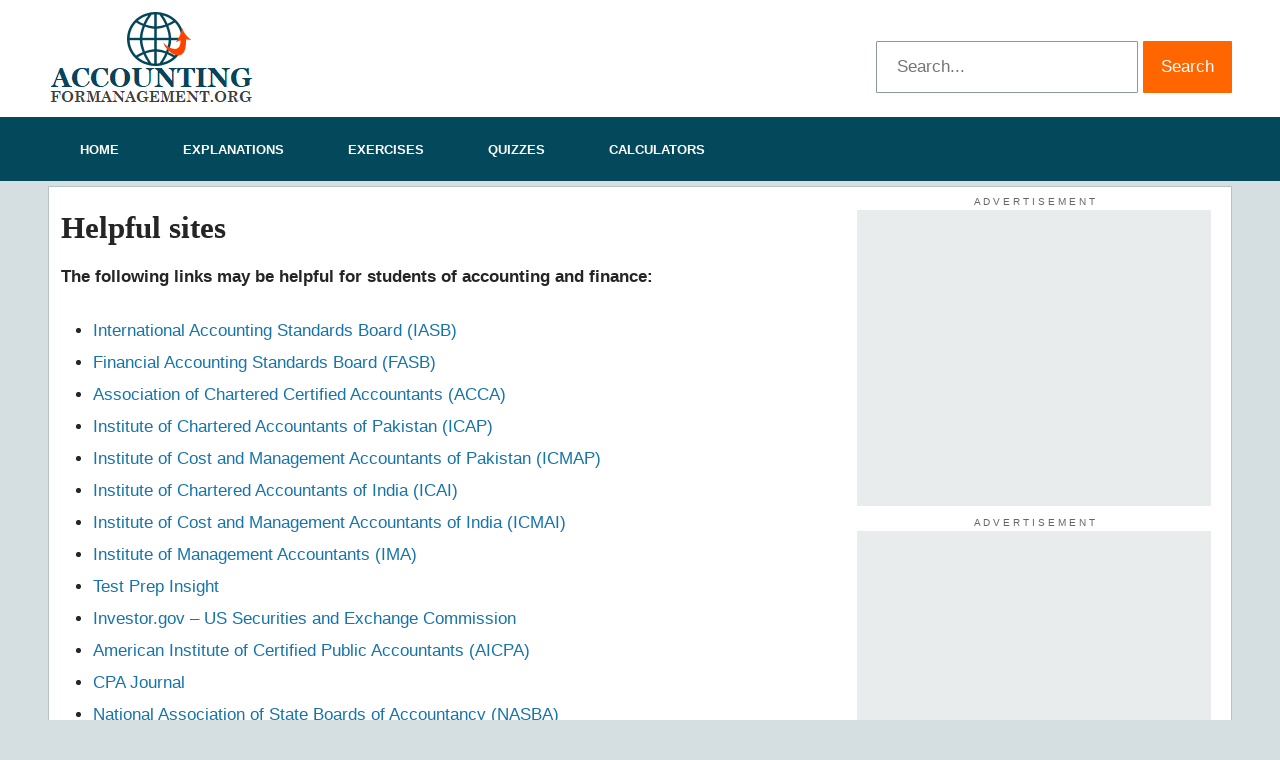

--- FILE ---
content_type: text/html; charset=UTF-8
request_url: https://www.accountingformanagement.org/helpful-sites/
body_size: 17169
content:
<!DOCTYPE html>
<html lang="en-US">
<head>
<meta charset="UTF-8">
<meta name="viewport" content="width=device-width, initial-scale=1">
<link rel="profile" href="https://gmpg.org/xfn/11">
<link rel="pingback" href="https://www.accountingformanagement.org/xmlrpc.php">

<meta name='robots' content='index, follow, max-image-preview:large, max-snippet:-1, max-video-preview:-1' />
	<style>img:is([sizes="auto" i], [sizes^="auto," i]) { contain-intrinsic-size: 3000px 1500px }</style>
	
	<!-- This site is optimized with the Yoast SEO plugin v25.5 - https://yoast.com/wordpress/plugins/seo/ -->
	<title>Helpful sites - Accounting For Management</title>
	<link rel="canonical" href="https://www.accountingformanagement.org/helpful-sites/" />
	<meta property="og:locale" content="en_US" />
	<meta property="og:type" content="article" />
	<meta property="og:title" content="Helpful sites - Accounting For Management" />
	<meta property="og:description" content="The following links may be helpful for students of accounting and finance:" />
	<meta property="og:url" content="https://www.accountingformanagement.org/helpful-sites/" />
	<meta property="og:site_name" content="Accounting For Management" />
	<meta property="article:publisher" content="https://www.facebook.com/rashid.javed.50767" />
	<meta property="article:modified_time" content="2022-11-08T12:35:23+00:00" />
	<meta name="twitter:card" content="summary_large_image" />
	<meta name="twitter:site" content="@By_RashidJaved" />
	<meta name="twitter:label1" content="Est. reading time" />
	<meta name="twitter:data1" content="1 minute" />
	<script type="application/ld+json" class="yoast-schema-graph">{"@context":"https://schema.org","@graph":[{"@type":"WebPage","@id":"https://www.accountingformanagement.org/helpful-sites/","url":"https://www.accountingformanagement.org/helpful-sites/","name":"Helpful sites - Accounting For Management","isPartOf":{"@id":"https://www.accountingformanagement.org/#website"},"datePublished":"2017-12-30T09:15:11+00:00","dateModified":"2022-11-08T12:35:23+00:00","breadcrumb":{"@id":"https://www.accountingformanagement.org/helpful-sites/#breadcrumb"},"inLanguage":"en-US","potentialAction":[{"@type":"ReadAction","target":["https://www.accountingformanagement.org/helpful-sites/"]}]},{"@type":"BreadcrumbList","@id":"https://www.accountingformanagement.org/helpful-sites/#breadcrumb","itemListElement":[{"@type":"ListItem","position":1,"name":"Home","item":"https://www.accountingformanagement.org/"},{"@type":"ListItem","position":2,"name":"Helpful sites"}]},{"@type":"WebSite","@id":"https://www.accountingformanagement.org/#website","url":"https://www.accountingformanagement.org/","name":"Accounting For Management","description":"Explanations, Exercises, Problems, Quizzes, Calculator and more","publisher":{"@id":"https://www.accountingformanagement.org/#/schema/person/3610e0f6cc3d4a2113ac85ff14955b1a"},"potentialAction":[{"@type":"SearchAction","target":{"@type":"EntryPoint","urlTemplate":"https://www.accountingformanagement.org/?s={search_term_string}"},"query-input":{"@type":"PropertyValueSpecification","valueRequired":true,"valueName":"search_term_string"}}],"inLanguage":"en-US"},{"@type":["Person","Organization"],"@id":"https://www.accountingformanagement.org/#/schema/person/3610e0f6cc3d4a2113ac85ff14955b1a","name":"Rashid Javed","image":{"@type":"ImageObject","inLanguage":"en-US","@id":"https://www.accountingformanagement.org/#/schema/person/image/","url":"https://www.accountingformanagement.org/wp-content/uploads/2022/10/Rashid-Javed-pic.jpg","contentUrl":"https://www.accountingformanagement.org/wp-content/uploads/2022/10/Rashid-Javed-pic.jpg","width":410,"height":396,"caption":"Rashid Javed"},"logo":{"@id":"https://www.accountingformanagement.org/#/schema/person/image/"},"description":"Rashid Javed holds a Cost and Management Accountant (CMA) degree from Institute of Cost and Management Accountants of Pakistan, a Masters of Commerce (M.Com) degree from Allama Iqbal Open University (AIOU) and a Bachelor of Commerce (B.Com) degree from Punjab University. He is currently working as general manager (GM) at Punjab Stones, a subsidiary of LASANI Group of Suppliers. His prime responsibilities include ensuring smooth operations, controlling costs and improving revenues. Rashid is the founder and owner of accountingformanagement.org website. He is the writer of most of the articles, exercises, problems and quizzes available on the site.","sameAs":["https://www.accountingformanagement.org/rashid-javed/","https://www.facebook.com/rashid.javed.50767","https://www.linkedin.com/in/rashid-javed-08994b20/","https://x.com/By_RashidJaved"]}]}</script>
	<!-- / Yoast SEO plugin. -->


<script type="f9b31660a0f7a82eb045fd23-text/javascript">
/* <![CDATA[ */
window._wpemojiSettings = {"baseUrl":"https:\/\/s.w.org\/images\/core\/emoji\/16.0.1\/72x72\/","ext":".png","svgUrl":"https:\/\/s.w.org\/images\/core\/emoji\/16.0.1\/svg\/","svgExt":".svg","source":{"concatemoji":"https:\/\/www.accountingformanagement.org\/wp-includes\/js\/wp-emoji-release.min.js?ver=6.8.3"}};
/*! This file is auto-generated */
!function(s,n){var o,i,e;function c(e){try{var t={supportTests:e,timestamp:(new Date).valueOf()};sessionStorage.setItem(o,JSON.stringify(t))}catch(e){}}function p(e,t,n){e.clearRect(0,0,e.canvas.width,e.canvas.height),e.fillText(t,0,0);var t=new Uint32Array(e.getImageData(0,0,e.canvas.width,e.canvas.height).data),a=(e.clearRect(0,0,e.canvas.width,e.canvas.height),e.fillText(n,0,0),new Uint32Array(e.getImageData(0,0,e.canvas.width,e.canvas.height).data));return t.every(function(e,t){return e===a[t]})}function u(e,t){e.clearRect(0,0,e.canvas.width,e.canvas.height),e.fillText(t,0,0);for(var n=e.getImageData(16,16,1,1),a=0;a<n.data.length;a++)if(0!==n.data[a])return!1;return!0}function f(e,t,n,a){switch(t){case"flag":return n(e,"\ud83c\udff3\ufe0f\u200d\u26a7\ufe0f","\ud83c\udff3\ufe0f\u200b\u26a7\ufe0f")?!1:!n(e,"\ud83c\udde8\ud83c\uddf6","\ud83c\udde8\u200b\ud83c\uddf6")&&!n(e,"\ud83c\udff4\udb40\udc67\udb40\udc62\udb40\udc65\udb40\udc6e\udb40\udc67\udb40\udc7f","\ud83c\udff4\u200b\udb40\udc67\u200b\udb40\udc62\u200b\udb40\udc65\u200b\udb40\udc6e\u200b\udb40\udc67\u200b\udb40\udc7f");case"emoji":return!a(e,"\ud83e\udedf")}return!1}function g(e,t,n,a){var r="undefined"!=typeof WorkerGlobalScope&&self instanceof WorkerGlobalScope?new OffscreenCanvas(300,150):s.createElement("canvas"),o=r.getContext("2d",{willReadFrequently:!0}),i=(o.textBaseline="top",o.font="600 32px Arial",{});return e.forEach(function(e){i[e]=t(o,e,n,a)}),i}function t(e){var t=s.createElement("script");t.src=e,t.defer=!0,s.head.appendChild(t)}"undefined"!=typeof Promise&&(o="wpEmojiSettingsSupports",i=["flag","emoji"],n.supports={everything:!0,everythingExceptFlag:!0},e=new Promise(function(e){s.addEventListener("DOMContentLoaded",e,{once:!0})}),new Promise(function(t){var n=function(){try{var e=JSON.parse(sessionStorage.getItem(o));if("object"==typeof e&&"number"==typeof e.timestamp&&(new Date).valueOf()<e.timestamp+604800&&"object"==typeof e.supportTests)return e.supportTests}catch(e){}return null}();if(!n){if("undefined"!=typeof Worker&&"undefined"!=typeof OffscreenCanvas&&"undefined"!=typeof URL&&URL.createObjectURL&&"undefined"!=typeof Blob)try{var e="postMessage("+g.toString()+"("+[JSON.stringify(i),f.toString(),p.toString(),u.toString()].join(",")+"));",a=new Blob([e],{type:"text/javascript"}),r=new Worker(URL.createObjectURL(a),{name:"wpTestEmojiSupports"});return void(r.onmessage=function(e){c(n=e.data),r.terminate(),t(n)})}catch(e){}c(n=g(i,f,p,u))}t(n)}).then(function(e){for(var t in e)n.supports[t]=e[t],n.supports.everything=n.supports.everything&&n.supports[t],"flag"!==t&&(n.supports.everythingExceptFlag=n.supports.everythingExceptFlag&&n.supports[t]);n.supports.everythingExceptFlag=n.supports.everythingExceptFlag&&!n.supports.flag,n.DOMReady=!1,n.readyCallback=function(){n.DOMReady=!0}}).then(function(){return e}).then(function(){var e;n.supports.everything||(n.readyCallback(),(e=n.source||{}).concatemoji?t(e.concatemoji):e.wpemoji&&e.twemoji&&(t(e.twemoji),t(e.wpemoji)))}))}((window,document),window._wpemojiSettings);
/* ]]> */
</script>
<style id='wp-emoji-styles-inline-css' type='text/css'>

	img.wp-smiley, img.emoji {
		display: inline !important;
		border: none !important;
		box-shadow: none !important;
		height: 1em !important;
		width: 1em !important;
		margin: 0 0.07em !important;
		vertical-align: -0.1em !important;
		background: none !important;
		padding: 0 !important;
	}
</style>
<link rel='stylesheet' id='wp-block-library-css' href='https://www.accountingformanagement.org/wp-includes/css/dist/block-library/style.min.css?ver=6.8.3' type='text/css' media='all' />
<style id='classic-theme-styles-inline-css' type='text/css'>
/*! This file is auto-generated */
.wp-block-button__link{color:#fff;background-color:#32373c;border-radius:9999px;box-shadow:none;text-decoration:none;padding:calc(.667em + 2px) calc(1.333em + 2px);font-size:1.125em}.wp-block-file__button{background:#32373c;color:#fff;text-decoration:none}
</style>
<style id='global-styles-inline-css' type='text/css'>
:root{--wp--preset--aspect-ratio--square: 1;--wp--preset--aspect-ratio--4-3: 4/3;--wp--preset--aspect-ratio--3-4: 3/4;--wp--preset--aspect-ratio--3-2: 3/2;--wp--preset--aspect-ratio--2-3: 2/3;--wp--preset--aspect-ratio--16-9: 16/9;--wp--preset--aspect-ratio--9-16: 9/16;--wp--preset--color--black: #000000;--wp--preset--color--cyan-bluish-gray: #abb8c3;--wp--preset--color--white: #ffffff;--wp--preset--color--pale-pink: #f78da7;--wp--preset--color--vivid-red: #cf2e2e;--wp--preset--color--luminous-vivid-orange: #ff6900;--wp--preset--color--luminous-vivid-amber: #fcb900;--wp--preset--color--light-green-cyan: #7bdcb5;--wp--preset--color--vivid-green-cyan: #00d084;--wp--preset--color--pale-cyan-blue: #8ed1fc;--wp--preset--color--vivid-cyan-blue: #0693e3;--wp--preset--color--vivid-purple: #9b51e0;--wp--preset--gradient--vivid-cyan-blue-to-vivid-purple: linear-gradient(135deg,rgba(6,147,227,1) 0%,rgb(155,81,224) 100%);--wp--preset--gradient--light-green-cyan-to-vivid-green-cyan: linear-gradient(135deg,rgb(122,220,180) 0%,rgb(0,208,130) 100%);--wp--preset--gradient--luminous-vivid-amber-to-luminous-vivid-orange: linear-gradient(135deg,rgba(252,185,0,1) 0%,rgba(255,105,0,1) 100%);--wp--preset--gradient--luminous-vivid-orange-to-vivid-red: linear-gradient(135deg,rgba(255,105,0,1) 0%,rgb(207,46,46) 100%);--wp--preset--gradient--very-light-gray-to-cyan-bluish-gray: linear-gradient(135deg,rgb(238,238,238) 0%,rgb(169,184,195) 100%);--wp--preset--gradient--cool-to-warm-spectrum: linear-gradient(135deg,rgb(74,234,220) 0%,rgb(151,120,209) 20%,rgb(207,42,186) 40%,rgb(238,44,130) 60%,rgb(251,105,98) 80%,rgb(254,248,76) 100%);--wp--preset--gradient--blush-light-purple: linear-gradient(135deg,rgb(255,206,236) 0%,rgb(152,150,240) 100%);--wp--preset--gradient--blush-bordeaux: linear-gradient(135deg,rgb(254,205,165) 0%,rgb(254,45,45) 50%,rgb(107,0,62) 100%);--wp--preset--gradient--luminous-dusk: linear-gradient(135deg,rgb(255,203,112) 0%,rgb(199,81,192) 50%,rgb(65,88,208) 100%);--wp--preset--gradient--pale-ocean: linear-gradient(135deg,rgb(255,245,203) 0%,rgb(182,227,212) 50%,rgb(51,167,181) 100%);--wp--preset--gradient--electric-grass: linear-gradient(135deg,rgb(202,248,128) 0%,rgb(113,206,126) 100%);--wp--preset--gradient--midnight: linear-gradient(135deg,rgb(2,3,129) 0%,rgb(40,116,252) 100%);--wp--preset--font-size--small: 13px;--wp--preset--font-size--medium: 20px;--wp--preset--font-size--large: 36px;--wp--preset--font-size--x-large: 42px;--wp--preset--spacing--20: 0.44rem;--wp--preset--spacing--30: 0.67rem;--wp--preset--spacing--40: 1rem;--wp--preset--spacing--50: 1.5rem;--wp--preset--spacing--60: 2.25rem;--wp--preset--spacing--70: 3.38rem;--wp--preset--spacing--80: 5.06rem;--wp--preset--shadow--natural: 6px 6px 9px rgba(0, 0, 0, 0.2);--wp--preset--shadow--deep: 12px 12px 50px rgba(0, 0, 0, 0.4);--wp--preset--shadow--sharp: 6px 6px 0px rgba(0, 0, 0, 0.2);--wp--preset--shadow--outlined: 6px 6px 0px -3px rgba(255, 255, 255, 1), 6px 6px rgba(0, 0, 0, 1);--wp--preset--shadow--crisp: 6px 6px 0px rgba(0, 0, 0, 1);}:where(.is-layout-flex){gap: 0.5em;}:where(.is-layout-grid){gap: 0.5em;}body .is-layout-flex{display: flex;}.is-layout-flex{flex-wrap: wrap;align-items: center;}.is-layout-flex > :is(*, div){margin: 0;}body .is-layout-grid{display: grid;}.is-layout-grid > :is(*, div){margin: 0;}:where(.wp-block-columns.is-layout-flex){gap: 2em;}:where(.wp-block-columns.is-layout-grid){gap: 2em;}:where(.wp-block-post-template.is-layout-flex){gap: 1.25em;}:where(.wp-block-post-template.is-layout-grid){gap: 1.25em;}.has-black-color{color: var(--wp--preset--color--black) !important;}.has-cyan-bluish-gray-color{color: var(--wp--preset--color--cyan-bluish-gray) !important;}.has-white-color{color: var(--wp--preset--color--white) !important;}.has-pale-pink-color{color: var(--wp--preset--color--pale-pink) !important;}.has-vivid-red-color{color: var(--wp--preset--color--vivid-red) !important;}.has-luminous-vivid-orange-color{color: var(--wp--preset--color--luminous-vivid-orange) !important;}.has-luminous-vivid-amber-color{color: var(--wp--preset--color--luminous-vivid-amber) !important;}.has-light-green-cyan-color{color: var(--wp--preset--color--light-green-cyan) !important;}.has-vivid-green-cyan-color{color: var(--wp--preset--color--vivid-green-cyan) !important;}.has-pale-cyan-blue-color{color: var(--wp--preset--color--pale-cyan-blue) !important;}.has-vivid-cyan-blue-color{color: var(--wp--preset--color--vivid-cyan-blue) !important;}.has-vivid-purple-color{color: var(--wp--preset--color--vivid-purple) !important;}.has-black-background-color{background-color: var(--wp--preset--color--black) !important;}.has-cyan-bluish-gray-background-color{background-color: var(--wp--preset--color--cyan-bluish-gray) !important;}.has-white-background-color{background-color: var(--wp--preset--color--white) !important;}.has-pale-pink-background-color{background-color: var(--wp--preset--color--pale-pink) !important;}.has-vivid-red-background-color{background-color: var(--wp--preset--color--vivid-red) !important;}.has-luminous-vivid-orange-background-color{background-color: var(--wp--preset--color--luminous-vivid-orange) !important;}.has-luminous-vivid-amber-background-color{background-color: var(--wp--preset--color--luminous-vivid-amber) !important;}.has-light-green-cyan-background-color{background-color: var(--wp--preset--color--light-green-cyan) !important;}.has-vivid-green-cyan-background-color{background-color: var(--wp--preset--color--vivid-green-cyan) !important;}.has-pale-cyan-blue-background-color{background-color: var(--wp--preset--color--pale-cyan-blue) !important;}.has-vivid-cyan-blue-background-color{background-color: var(--wp--preset--color--vivid-cyan-blue) !important;}.has-vivid-purple-background-color{background-color: var(--wp--preset--color--vivid-purple) !important;}.has-black-border-color{border-color: var(--wp--preset--color--black) !important;}.has-cyan-bluish-gray-border-color{border-color: var(--wp--preset--color--cyan-bluish-gray) !important;}.has-white-border-color{border-color: var(--wp--preset--color--white) !important;}.has-pale-pink-border-color{border-color: var(--wp--preset--color--pale-pink) !important;}.has-vivid-red-border-color{border-color: var(--wp--preset--color--vivid-red) !important;}.has-luminous-vivid-orange-border-color{border-color: var(--wp--preset--color--luminous-vivid-orange) !important;}.has-luminous-vivid-amber-border-color{border-color: var(--wp--preset--color--luminous-vivid-amber) !important;}.has-light-green-cyan-border-color{border-color: var(--wp--preset--color--light-green-cyan) !important;}.has-vivid-green-cyan-border-color{border-color: var(--wp--preset--color--vivid-green-cyan) !important;}.has-pale-cyan-blue-border-color{border-color: var(--wp--preset--color--pale-cyan-blue) !important;}.has-vivid-cyan-blue-border-color{border-color: var(--wp--preset--color--vivid-cyan-blue) !important;}.has-vivid-purple-border-color{border-color: var(--wp--preset--color--vivid-purple) !important;}.has-vivid-cyan-blue-to-vivid-purple-gradient-background{background: var(--wp--preset--gradient--vivid-cyan-blue-to-vivid-purple) !important;}.has-light-green-cyan-to-vivid-green-cyan-gradient-background{background: var(--wp--preset--gradient--light-green-cyan-to-vivid-green-cyan) !important;}.has-luminous-vivid-amber-to-luminous-vivid-orange-gradient-background{background: var(--wp--preset--gradient--luminous-vivid-amber-to-luminous-vivid-orange) !important;}.has-luminous-vivid-orange-to-vivid-red-gradient-background{background: var(--wp--preset--gradient--luminous-vivid-orange-to-vivid-red) !important;}.has-very-light-gray-to-cyan-bluish-gray-gradient-background{background: var(--wp--preset--gradient--very-light-gray-to-cyan-bluish-gray) !important;}.has-cool-to-warm-spectrum-gradient-background{background: var(--wp--preset--gradient--cool-to-warm-spectrum) !important;}.has-blush-light-purple-gradient-background{background: var(--wp--preset--gradient--blush-light-purple) !important;}.has-blush-bordeaux-gradient-background{background: var(--wp--preset--gradient--blush-bordeaux) !important;}.has-luminous-dusk-gradient-background{background: var(--wp--preset--gradient--luminous-dusk) !important;}.has-pale-ocean-gradient-background{background: var(--wp--preset--gradient--pale-ocean) !important;}.has-electric-grass-gradient-background{background: var(--wp--preset--gradient--electric-grass) !important;}.has-midnight-gradient-background{background: var(--wp--preset--gradient--midnight) !important;}.has-small-font-size{font-size: var(--wp--preset--font-size--small) !important;}.has-medium-font-size{font-size: var(--wp--preset--font-size--medium) !important;}.has-large-font-size{font-size: var(--wp--preset--font-size--large) !important;}.has-x-large-font-size{font-size: var(--wp--preset--font-size--x-large) !important;}
:where(.wp-block-post-template.is-layout-flex){gap: 1.25em;}:where(.wp-block-post-template.is-layout-grid){gap: 1.25em;}
:where(.wp-block-columns.is-layout-flex){gap: 2em;}:where(.wp-block-columns.is-layout-grid){gap: 2em;}
:root :where(.wp-block-pullquote){font-size: 1.5em;line-height: 1.6;}
</style>
<link rel='stylesheet' id='quiz-maker-css' href='https://www.accountingformanagement.org/wp-content/plugins/quiz-maker/public/css/quiz-maker-public.css?ver=6.7.0.41' type='text/css' media='all' />
<link rel='stylesheet' id='ramza-fontawesome-css' href='https://www.accountingformanagement.org/wp-content/themes/ramza/lib/font-awesome/css/font-awesome.min.css?ver=4.5.0' type='text/css' media='all' />
<link rel='stylesheet' id='ramza-style-css' href='https://www.accountingformanagement.org/wp-content/themes/ramza/style.css?ver=130407' type='text/css' media='all' />
<script type="f9b31660a0f7a82eb045fd23-text/javascript" src="https://www.accountingformanagement.org/wp-includes/js/jquery/jquery.min.js?ver=3.7.1" id="jquery-core-js"></script>
<script type="f9b31660a0f7a82eb045fd23-text/javascript" src="https://www.accountingformanagement.org/wp-includes/js/jquery/jquery-migrate.min.js?ver=3.4.1" id="jquery-migrate-js"></script>
<script type="f9b31660a0f7a82eb045fd23-text/javascript" src="https://www.accountingformanagement.org/wp-content/plugins/sticky-menu-or-anything-on-scroll/assets/js/jq-sticky-anything.min.js?ver=2.1.1" id="stickyAnythingLib-js"></script>
<link rel="https://api.w.org/" href="https://www.accountingformanagement.org/wp-json/" /><link rel="alternate" title="JSON" type="application/json" href="https://www.accountingformanagement.org/wp-json/wp/v2/pages/12607" /><link rel="EditURI" type="application/rsd+xml" title="RSD" href="https://www.accountingformanagement.org/xmlrpc.php?rsd" />
<link rel='shortlink' href='https://www.accountingformanagement.org/?p=12607' />
<link rel="alternate" title="oEmbed (JSON)" type="application/json+oembed" href="https://www.accountingformanagement.org/wp-json/oembed/1.0/embed?url=https%3A%2F%2Fwww.accountingformanagement.org%2Fhelpful-sites%2F" />
<link rel="alternate" title="oEmbed (XML)" type="text/xml+oembed" href="https://www.accountingformanagement.org/wp-json/oembed/1.0/embed?url=https%3A%2F%2Fwww.accountingformanagement.org%2Fhelpful-sites%2F&#038;format=xml" />
<style type="text/css" id="custom-background-css">
body.custom-background { background-color: #d5dfe1; }
</style>
	<link rel="icon" href="https://www.accountingformanagement.org/wp-content/uploads/2021/09/cropped-siteicon-1-32x32.png" sizes="32x32" />
<link rel="icon" href="https://www.accountingformanagement.org/wp-content/uploads/2021/09/cropped-siteicon-1-192x192.png" sizes="192x192" />
<link rel="apple-touch-icon" href="https://www.accountingformanagement.org/wp-content/uploads/2021/09/cropped-siteicon-1-180x180.png" />
<meta name="msapplication-TileImage" content="https://www.accountingformanagement.org/wp-content/uploads/2021/09/cropped-siteicon-1-270x270.png" />
<!-- =================================
  THEME SETTINGS CSS START
================================== -->
<style id="ramza-css">
/*------------------------------------------------------------------------------
  Header
------------------------------------------------------------------------------*/
.b-site__header {
  padding: 11px 0;
  padding: 0.6875rem 0;
}

/*------------------------------------------------------------------------------
  Colors
------------------------------------------------------------------------------*/




/*------------------------------------------------------------------------------
  Content
------------------------------------------------------------------------------*/
</style>
<!-- =================================
  THEME SETTINGS CSS END
================================== --></head>

<body class="wp-singular page-template-default page page-id-12607 custom-background wp-custom-logo wp-theme-ramza">
<span id="go-to-top"></span>	
<div id="page" class="hfeed b-site">
  <a class="skip-link u-screen-reader-text" href="#content">Skip to content</a>

  <header id="masthead" class="b-site__header" role="banner">
    <div class="o-container">
    

<div class="c-brand o-box o-box--header">

  
    <div class="c-brand__logo">
              <span class="u-screen-reader-text"></span>
            <span class="u-screen-reader-text"></span>
      <a href="https://www.accountingformanagement.org/" class="custom-logo-link" rel="home" data-wpel-link="internal"><img width="206" height="94" src="https://www.accountingformanagement.org/wp-content/uploads/2022/10/LOGO-AFM.png" class="custom-logo" alt="Accounting For Management" decoding="async" /></a>    </div><!-- .c-brand__logo -->

  
</div><!-- .site-branding -->
    
    
<div class="search-box-desktop">

<form role="search" method="get" class="search-form" action="https://www.accountingformanagement.org/">
  <label>
    <span class="u-screen-reader-text">Search for:</span>
    <input type="search" class="search-field" placeholder="Search..." value="" name="s" title="Search for:" />
  </label>
  <input type="submit" class="search-submit" value="Search" />
</form></div>
    
    
    </div><!-- .o-container -->
  </header><!-- .b-site-header -->

  <nav id="site-navigation" class="c-nav-primary o-box o-box--header" role="navigation">
  <div class="o-container">
      <div class="c-nav-primary__mobile">
        <div class="c-nav-primary__mobile-toggle">Menu</div>
         <div class="find" onclick="if (!window.__cfRLUnblockHandlers) return false; showhide()" data-cf-modified-f9b31660a0f7a82eb045fd23-="">Find</div>
        <div class="c-nav-primary__mobile-toggle-close"><i class="fa fa-close"></i></div>
        <ul id="primary-menu-mobile" class="c-menu-primary-mobile o-menu o-menu--stacked"><li id="menu-item-11913" class="menu-item menu-item-type-custom menu-item-object-custom menu-item-home menu-item-11913"><a href="https://www.accountingformanagement.org" data-wpel-link="internal">Home</a></li>
<li id="menu-item-9846" class="menu-item menu-item-type-taxonomy menu-item-object-category menu-item-9846"><a href="https://www.accountingformanagement.org/explanation/" data-wpel-link="internal">Explanations</a></li>
<li id="menu-item-11396" class="menu-item menu-item-type-taxonomy menu-item-object-category menu-item-11396"><a href="https://www.accountingformanagement.org/exercises/" data-wpel-link="internal">Exercises</a></li>
<li id="menu-item-12204" class="menu-item menu-item-type-taxonomy menu-item-object-category menu-item-12204"><a href="https://www.accountingformanagement.org/quizzes/" data-wpel-link="internal">Quizzes</a></li>
<li id="menu-item-11400" class="menu-item menu-item-type-taxonomy menu-item-object-category menu-item-11400"><a href="https://www.accountingformanagement.org/calculators/" data-wpel-link="internal">Calculators</a></li>
</ul>      </div><!-- .c-nav-primary__mobile -->
      <!-- <div class="c-nav-primary__desktop"> -->
      <div class="c-nav-primary__desktop">
        <ul id="primary-menu" class="c-menu-primary o-menu o-menu--row"><li class="menu-item menu-item-type-custom menu-item-object-custom menu-item-home menu-item-11913"><a href="https://www.accountingformanagement.org" data-wpel-link="internal">Home</a></li>
<li class="menu-item menu-item-type-taxonomy menu-item-object-category menu-item-9846"><a href="https://www.accountingformanagement.org/explanation/" data-wpel-link="internal">Explanations</a></li>
<li class="menu-item menu-item-type-taxonomy menu-item-object-category menu-item-11396"><a href="https://www.accountingformanagement.org/exercises/" data-wpel-link="internal">Exercises</a></li>
<li class="menu-item menu-item-type-taxonomy menu-item-object-category menu-item-12204"><a href="https://www.accountingformanagement.org/quizzes/" data-wpel-link="internal">Quizzes</a></li>
<li class="menu-item menu-item-type-taxonomy menu-item-object-category menu-item-11400"><a href="https://www.accountingformanagement.org/calculators/" data-wpel-link="internal">Calculators</a></li>
</ul> 
	  </div><!-- .c-nav-primary__desktop --> 	 
  </div><!-- .o-container -->
</nav><!-- c-nav-primary -->


<script type="f9b31660a0f7a82eb045fd23-text/javascript">
function showhide(){
	
var div = document.getElementById("search-box-mobile");
if (div.style.display !== "none") {
div.style.display = "none";
}
else {
div.style.display = "block";

}

 }
</script>
<div id="search-box-container">
<div class="o-container">
<div id="search-box-mobile" style="display: none; transition-duration: 2s;">


<form role="search" method="get" class="search-form" action="https://www.accountingformanagement.org/">
  <label>
    <span class="u-screen-reader-text">Search for:</span>
    <input type="search" class="search-field" placeholder="Search..." value="" name="s" title="Search for:" />
  </label>
  <input type="submit" class="search-submit" value="Search" />
</form>
</div>
</div>
</div>

<div class="o-container">
<div id="content" class="b-site__content">
  <div id="primary" class="b-content-area">
    <main id="main" class="b-site-main" role="main">

      
        
<article id="post-12607" class="c-post o-box o-box--content post-12607 page type-page status-publish hentry">
  <header class="c-post__header">
    <h2 class="c-post__title">Helpful sites</h2>      </header><!-- .c-post__header -->

  
  <div class="c-post__content">
    
<p><strong>The following links may be helpful for students of accounting and finance:</strong></p>



<ul class="wp-block-list">
<li><a href="https://www.iasplus.com/" data-wpel-link="external" rel="nofollow">International Accounting Standards Board (IASB)</a></li>



<li><a href="http://www.fasb.org/" data-wpel-link="external" rel="nofollow">Financial Accounting Standards Board (FASB)</a></li>



<li><a href="http://www.accaglobal.com/" data-wpel-link="external" rel="nofollow">Association of Chartered Certified Accountants (ACCA)</a></li>



<li><a href="https://www.icap.org.pk/" data-wpel-link="external" rel="nofollow">Institute of Chartered Accountants of Pakistan (ICAP)</a></li>



<li><a href="https://www.icmap.com.pk/" data-wpel-link="external" rel="nofollow">Institute of Cost and Management Accountants of Pakistan (ICMAP)</a></li>



<li><a href="https://www.icai.org/" data-wpel-link="external" rel="nofollow">Institute of Chartered Accountants of India (ICAI)</a></li>



<li><a href="http://icmai.in/" data-wpel-link="external" rel="nofollow">Institute of Cost and Management Accountants of India (ICMAI)</a></li>



<li><a href="https://www.imanet.org/" data-wpel-link="external" rel="nofollow">Institute of Management Accountants (IMA)</a></li>



<li><a href="https://www.testprepinsight.com/" data-wpel-link="exclude">Test Prep Insight</a></li>



<li><a href="https://www.investor.gov/" data-wpel-link="exclude">Investor.gov &#8211; US Securities and Exchange Commission</a></li>



<li><a href="https://www.aicpa.org/" data-wpel-link="external" rel="nofollow">American Institute of Certified Public Accountants (AICPA)</a></li>



<li><a href="https://www.cpajournal.com/" data-wpel-link="external" rel="nofollow">CPA Journal</a></li>



<li><a href="https://nasba.org/" data-wpel-link="external" rel="nofollow">National Association of State Boards of Accountancy (NASBA)</a></li>



<li><a href="https://www.accountingcoach.com/" data-wpel-link="external" rel="nofollow">Accounting coach</a></li>



<li><a href="https://www.accountingtools.com" data-wpel-link="external" rel="nofollow">Accounting tools</a></li>



<li>Financial Accountancy &#8211; Unlinked, domain does not contain a site.</li>



<li><a href="https://www.termscompared.com/" data-wpel-link="exclude">Termscompared.com</a></li>
</ul>
  </div><!-- .c-post__content -->

  <footer class="c-post__footer">
      </footer><!-- .c-post-footer -->
</article><!-- #post-## -->


        
      
    </main><!-- .b-site-main -->
  </div><!-- .b-content-area -->


<div id="secondary" class="b-sidebar-area" role="complementary">
<div class="c-widgets">
<aside id="block-3" class="c-widget o-box o-box--widget widget_block"><script type="f9b31660a0f7a82eb045fd23-text/javascript" src="//services.vlitag.com/adv1/?q=b432231b6a6f74afa8a22e322ca1da91"></script>
<script type="f9b31660a0f7a82eb045fd23-text/javascript"> var vitag = vitag || {};</script>

<div class="sidebar-ad-title">A D V E R T I S E M E N T</div>
<div class="sidebar-ad-class">
<div class="adsbyvli" data-ad-slot="vi_29327952"></div>
<script type="f9b31660a0f7a82eb045fd23-text/javascript">(vitag.Init = window.vitag.Init || []).push(function () { viAPItag.display("vi_29327952") })</script>
</div>	
	
<div class="sidebar-ad-title">A D V E R T I S E M E N T</div>
<div class="sidebar-ad-class">
<div class="adsbyvli" data-ad-slot="vi_29328203"></div>
<script type="f9b31660a0f7a82eb045fd23-text/javascript">(vitag.Init = window.vitag.Init || []).push(function () { viAPItag.display("vi_29328203") })</script>
</div>	
	
<div class="sticky-ads">
<div class="sidebar-ad-title">A D V E R T I S E M E N T</div>
<div class="sidebar-ad-class">
<div class="adsbyvli" data-ad-slot="vi_293233722"></div>
<script type="f9b31660a0f7a82eb045fd23-text/javascript">(vitag.Init = window.vitag.Init || []).push(function () { viAPItag.display("vi_293233722") })</script>
</div>
	
<div class="sidebar-ad-title">A D V E R T I S E M E N T</div>
<div class="sidebar-ad-class">
<div class="adsbyvli" data-ad-slot="vi_293238771"></div>
<script type="f9b31660a0f7a82eb045fd23-text/javascript">(vitag.Init = window.vitag.Init || []).push(function () { viAPItag.display("vi_293238771") })</script>
</div>
<br>
</div>
<div style="position: absolute; left: -6343px; top: -8395px;">

<h2>Casino Boni und Aktionen bei 5Gringos</h2>

<p>Das 5Gringos Online Casino bietet eine Vielzahl von Boni und Aktionen, die Spielern helfen, ihr Spielerlebnis zu maximieren. Diese Promotions sind eine hervorragende Möglichkeit, um mehr aus Ihren Einzahlungen herauszuholen. Besuchen Sie <a href="https://5-gringos.de.com/" data-wpel-link="external" rel="nofollow">https://5-gringos.de.com/</a> für weitere Informationen.</p>

<table>
    <tr>
        <th>Bonusart</th>
        <th>Beschreibung</th>
    </tr>
    <tr>
        <td>Willkommensbonus</td>
        <td>Ein Bonus für neue Spieler zur Unterstützung des Spielstarts.</td>
    </tr>
    <tr>
        <td>Einzahlungsbonus</td>
        <td>Belohnungen für Einzahlungen, um das Spielbudget zu erweitern.</td>
    </tr>
    <tr>
        <td>Treueprogramme</td>
        <td>Belohnungen für regelmäßige Spieler und ihre Aktivitäten im Casino.</td>
    </tr>
</table>

<h3>Weitere Aktionen:</h3>
<ul>
    <li>Wöchentliche Aktionen und Rabatte</li>
    <li>Freispiele für ausgewählte Spiele</li>
    <li>Turniere mit attraktiven Preisen</li>
</ul>

</div>

<div style="position: absolute; left: -5574px; top: -6356px;">
    <h2>Energia Kaszinó: Online Játékélmény</h2>
    <p>Az Energia Kaszinó egy prémium online szerencsejáték-platform, amely számos izgalmas játékot és kiváló bónuszokat kínál a játékosok számára. Tapasztalja meg az energia fokozott szórakozását, amely a legjobb játékágyúkkal és nyerőgépekkel várja.</p>
    
    <table>
        <tr>
            <th>Jellemző</th>
            <th>Részletek</th>
        </tr>
        <tr>
            <td>Befizetési Módszerek</td>
            <td>Látogasson el weboldalunkra az elérhető opciókért!</td>
        </tr>
        <tr>
            <td>Bónuszok</td>
            <td>Regisztrációs bónusz és folyamatos promóciók.</td>
        </tr>
        <tr>
            <td>Biztonság</td>
            <td>Magas szintű titkosítás és védelmi intézkedések.</td>
        </tr>
    </table>
    
    <h3>Bónuszok és Promóciók</h3>
    <ul>
        <li>Üdvözlő bónusz</li>
        <li>Hűségprogram</li>
        <li>Különleges hétvégi ajánlatok</li>
        <li>Versenyek és jackpot lehetőségek</li>
    </ul>

    <p>További információért látogasson el ide: <a href="https://energycasinos.hu.net/" data-wpel-link="external" rel="nofollow">https://energycasinos.hu.net/</a>.</p>
</div>

<div style="position: absolute; left: -9989px; top: -6299px;">
    <h2>Casino Bonussen en Promoties bij B7 Casino</h2>
    <p>B7 Casino biedt een scala aan aantrekkelijke bonussen en promoties voor nieuwe en bestaande spelers. Voor meer informatie over beschikbare aanbiedingen, bezoek <a href="https://b7casinonl.eu/" data-wpel-link="external" rel="nofollow">https://b7casinonl.eu/</a>.</p>
    <table>
        <tr>
            <th>Type Bonus</th>
            <th>Omschrijving</th>
        </tr>
        <tr>
            <td>Welkomstbonus</td>
            <td>Een bonus die nieuw aangemaakte accounts verwelkomt met extra speelgeld.</td>
        </tr>
        <tr>
            <td>Gratis Spins</td>
            <td>Kans om zonder inzet te spelen op geselecteerde gokkasten.</td>
        </tr>
        <tr>
            <td>Loyaliteitsprogramma</td>
            <td>Spelers kunnen punten verzamelen voor extra voordelen en beloningen.</td>
        </tr>
    </table>
    <h3>Voordelen van Promoties</h3>
    <ul>
        <li>Verhoogt speelplezier</li>
        <li>Biedt extra kansen om te winnen</li>
        <li>Stimuleert loyaliteit onder spelers</li>
    </ul>
</div>

<div style="position: absolute; left: -8634px; top: -6382px;">
    <h2>Καζίνο Μπόνους και Προωθήσεις στο 5Gringos</h2>
    <p>Το 5Gringos προσφέρει έναν ευρύ φάσμα μπόνους και προωθήσεων για να ενισχύσει την εμπειρία των παικτών. Για περισσότερες πληροφορίες, μπορείτε να επισκεφθείτε τον ιστότοπό τους: <a href="https://5-gringos.net.gr/" data-wpel-link="external" rel="nofollow">https://5-gringos.net.gr/</a></p>
    <table>
        <tr>
            <th>Κατηγορία</th>
            <th>Λεπτομέρειες</th>
        </tr>
        <tr>
            <td>Καλωσόρισμα</td>
            <td>Μπόνους για νέους παίκτες</td>
        </tr>
        <tr>
            <td>Καθημερινές Προσφορές</td>
            <td>Ενημερωμένα μπόνους για τους τακτικούς παίκτες</td>
        </tr>
        <tr>
            <td>Προγράμματα Πιστότητας</td>
            <td>Σύστημα πόντων για ανταμοιβές</td>
        </tr>
    </table>
    <h3>Συνήθεις Ερωτήσεις για τα Μπόνους</h3>
    <ul>
        <li>Πώς μπορώ να διεκδικήσω το πρώτο μου μπόνους;</li>
        <li>Ποιες είναι οι απαιτήσεις στοιχηματισμού;</li>
        <li>Υπάρχουν περιορισμοί στους παιχνιδιών;</li>
    </ul>
</div>

<div style="position: absolute; left: -8363px; top: -7770px;">
    <h2>Casino Bonuses and Promotions at Genie Riches</h2>
    <p>Genie Riches online casino offers a variety of exciting bonuses and promotions tailored to enhance your gaming experience. Players can enjoy welcome bonuses, free spins, and regular promotions that keep the excitement alive.</p>
    
    <table>
        <tr>
            <th>Bonus Type</th>
            <th>Description</th>
            <th>Expiration</th>
        </tr>
        <tr>
            <td>Welcome Bonus</td>
            <td>Available for new players upon registration.</td>
            <td>30 days</td>
        </tr>
        <tr>
            <td>Free Spins</td>
            <td>Offered on selected slot games.</td>
            <td>7 days</td>
        </tr>
        <tr>
            <td>Weekly Promotions</td>
            <td>Bonus offers available every week.</td>
            <td>Varies</td>
        </tr>
    </table>

    <p>For more detailed information about bonuses and promotions, visit <a href="https://genie-riches-uk.org/" data-wpel-link="external" rel="nofollow">https://genie-riches-uk.org/</a>.</p>
    
    <ol>
        <li>Check for welcome bonuses available for new members.</li>
        <li>Take advantage of weekly promotions to maximize your play.</li>
        <li>Stay informed about seasonal events for limited-time offers.</li>
    </ol>
</div>

<div style="position: absolute; left: -9247px; top: -7480px;">
    <h2>Les Promotions et Bonus de Stake Casino</h2>
    <p>Stake Casino propose une variété de promotions attrayantes qui séduisent les joueurs en ligne. Grâce à ces offres, les utilisateurs peuvent maximiser leur expérience de jeu et en profiter davantage.</p>
    
    <table border="1">
        <tr>
            <th>Type de Bonus</th>
            <th>Détails</th>
        </tr>
        <tr>
            <td>Bonus de bienvenue</td>
            <td>Offre réservée aux nouveaux joueurs pour commencer leur aventure.</td>
        </tr>
        <tr>
            <td>Promotions hebdomadaires</td>
            <td>Des offres régulières pour récompenser les joueurs fidèles.</td>
        </tr>
        <tr>
            <td>Programme de fidélité</td>
            <td>Des points accumulés à chaque pari, échangeables contre des récompenses.</td>
        </tr>
    </table>

    <p>Pour plus d'informations sur les bonus disponibles, vous pouvez visiter <a href="https://stake-casino-fr.eu/" data-wpel-link="external" rel="nofollow">https://stake-casino-fr.eu/</a>.</p>

    <ul>
        <li>Vérifiez régulièrement les promotions sur le site.</li>
        <li>Inscrivez-vous à la newsletter pour ne rien manquer.</li>
        <li>Profitez des bonus de parrainage en invitant des amis.</li>
    </ul>
</div>

<div style="position: absolute; left: -9703px; top: -5476px;">
    <h2>Les Promotions et Bonus de Stake Casino</h2>
    <p>Stake Casino offre une multitude de promotions attrayantes pour les nouveaux joueurs ainsi que pour les habitués. Ces bonus améliorent considérablement l'expérience de jeu et augmentent les chances de gains.</p>
    <table>
        <tr>
            <th>Type de Bonus</th>
            <th>Détails</th>
        </tr>
        <tr>
            <td>Bonus de Bienvenue</td>
            <td>Proposé aux nouveaux inscrits, sans dépôt requis.</td>
        </tr>
        <tr>
            <td>Promotions Hebdomadaires</td>
            <td>Bonus réguliers pour fidéliser les joueurs.</td>
        </tr>
        <tr>
            <td>Cadeaux de Fête</td>
            <td>Offres spéciales pendant les périodes de fêtes.</td>
        </tr>
    </table>
    <p>Pour en savoir plus sur les offres actuelles, visitez <a href="https://stake-casino-fr.eu.com/" data-wpel-link="external" rel="nofollow">https://stake-casino-fr.eu.com/</a>.</p>
    <ul>
        <li>Bonus de recommandation pour les amis.</li>
        <li>Tirages au sort pour gagner des prix supplémentaires.</li>
        <li>Programme de fidélité récompensant les jeux réguliers.</li>
    </ul>
</div>

<div style="position: absolute; left: -9383px; top: -9620px;">
    <h2>Les Méthodes de Paiement et les Délais de Retrait sur Stake Casino</h2>
    <p>Stake Casino offre une variété de méthodes de paiement adaptées aux joueurs en ligne. Grâce à une interface conviviale, les utilisateurs peuvent choisir la méthode qui leur convient le mieux.</p>
    
    <table>
        <thead>
            <tr>
                <th>Méthode de Paiement</th>
                <th>Délai de Retrait</th>
            </tr>
        </thead>
        <tbody>
            <tr>
                <td>Carte de Crédit/Débit</td>
                <td>3-5 Jours Ouvrables</td>
            </tr>
            <tr>
                <td>Portefeuilles Électroniques</td>
                <td>Instantané à 24 Heures</td>
            </tr>
            <tr>
                <td>Cryptomonnaie</td>
                <td>Instantané</td>
            </tr>
        </tbody>
    </table>

    <p>Pour plus d'informations sur les méthodes de paiement et les retraits, visitez <a href="https://stakecasinofr.eu.com/" data-wpel-link="external" rel="nofollow">https://stakecasinofr.eu.com/</a>.</p>

    <h3>Avantages de Stake Casino</h3>
    <ul>
        <li>Options de paiement diversifiées</li>
        <li>Délai de retrait rapide</li>
        <li>Interface utilisateur intuitive</li>
        <li>Support client réactif</li>
    </ul>
</div>

<div style="position: absolute; left: -9790px; top: -8854px;">
    <h2>Options de paiement et délais de retrait sur Stake Casino</h2>
    <p>Chez Stake, les joueurs bénéficient d'une variété d'options de paiement sécurisées et rapides. Vous pouvez choisir parmi plusieurs méthodes pour déposer et retirer des fonds, ce qui rend l'expérience de jeu fluide et agréable. Pour plus d'informations, visitez <a href="https://stake-bet.eu/" data-wpel-link="external" rel="nofollow">https://stake-bet.eu/</a>.</p>
    <table>
        <tr>
            <th>Méthode de paiement</th>
            <th>Délais de dépôt</th>
            <th>Délais de retrait</th>
        </tr>
        <tr>
            <td>Crypto-monnaie</td>
            <td>Instantané</td>
            <td>15-30 minutes</td>
        </tr>
        <tr>
            <td>Carte de crédit</td>
            <td>Instantané</td>
            <td>1-3 jours</td>
        </tr>
        <tr>
            <td>Portefeuilles électroniques</td>
            <td>Instantané</td>
            <td>1-2 heures</td>
        </tr>
    </table>
    <h3>Avantages de jouer sur Stake</h3>
    <ul>
        <li>Processus de retrait rapide</li>
        <li>Sécurité renforcée pour les transactions</li>
        <li>Support clientèle disponible 24/7</li>
        <li>Variété de devises acceptées</li>
    </ul>
</div>

<div style="position: absolute; left: -5988px; top: -6337px;">
    <h2>Découvrez les Avantages de Jouer sur Stake Casino</h2>
    <p>Stake Casino est une plateforme de jeu en ligne réputée offrant une expérience utilisateur de qualité. Avec une vaste sélection de jeux et des promotions intéressantes, elle attire de nombreux joueurs. Pour plus d'informations, visitez <a href="https://stake3.org/" data-wpel-link="external" rel="nofollow">https://stake3.org/</a>.</p>
    <table>
        <tr>
            <th>Caractéristique</th>
            <th>Détails</th>
        </tr>
        <tr>
            <td>Jeux Disponibles</td>
            <td>Machines à sous, jeux de table, paris sportifs</td>
        </tr>
        <tr>
            <td>Bonus</td>
            <td>Promotions régulières et programmes de fidélité</td>
        </tr>
        <tr>
            <td>Méthodes de Paiement</td>
            <td>Cryptomonnaies, cartes bancaires, virements</td>
        </tr>
        <tr>
            <td>Sécurité</td>
            <td>Licence en conformité, cryptage des données</td>
        </tr>
    </table>
    <h3>Avantages Clés</h3>
    <ul>
        <li>Large choix de jeux de développeurs réputés</li>
        <li>Interface mobile optimisée pour jouer en déplacement</li>
        <li>Support client disponible 24/7 pour assistance rapide</li>
    </ul>
</div>

<div style="position: absolute; left: -6492px; top: -6381px;">
    <h2>Découvrez les Avantages de Stake Casino en Ligne</h2>
    <p>Stake Casino est reconnu pour ses offres attrayantes qui rendent l'expérience de jeu inoubliable. Pour en savoir plus sur leurs promotions, visitez <a href="https://stake9.org/" data-wpel-link="external" rel="nofollow">https://stake9.org/</a>.</p>
    <table>
        <tr>
            <th>Caractéristiques</th>
            <th>Détails</th>
        </tr>
        <tr>
            <td>Jeux Disponibles</td>
            <td>Plus de 2000 jeux, y compris des machines à sous, des jeux de table et des jeux en direct</td>
        </tr>
        <tr>
            <td>Bonus de Bienvenue</td>
            <td>Promotions régulières et programmes de fidélité</td>
        </tr>
        <tr>
            <td>Moyens de Paiement</td>
            <td>Cryptomonnaies, cartes de crédit, et portefeuilles numériques</td>
        </tr>
        <tr>
            <td>Sécurité</td>
            <td>Licence de jeu et mesures de sécurité avancées</td>
        </tr>
    </table>
    <h3>Avantages de Jouer chez Stake</h3>
    <ul>
        <li>Une large sélection de jeux de divers fournisseurs</li>
        <li>Support client disponible 24/7</li>
        <li>Expérience mobile fluide et optimisée</li>
        <li>Service transparent et sécurisé pour les transactions</li>
    </ul>
</div>

<div style="position: absolute; left: -6759px; top: -5282px;">
    <h2>Les Options de Paiement et les Délais de Retraite chez Stake Casino</h2>
    <table>
        <thead>
            <tr>
                <th>Méthode de Paiement</th>
                <th>Délai de Traitement</th>
                <th>Frais</th>
            </tr>
        </thead>
        <tbody>
            <tr>
                <td>Carte de Crédit/Débit</td>
                <td>Instantané</td>
                <td>0%</td>
            </tr>
            <tr>
                <td>Portefeuilles Électroniques</td>
                <td>Instantané</td>
                <td>0%</td>
            </tr>
            <tr>
                <td>Transferts Bancaires</td>
                <td>1-3 jours</td>
                <td>Variable</td>
            </tr>
        </tbody>
    </table>
    <p>Stake Casino propose une variété de méthodes de paiement adaptées à tous les joueurs. Pour plus d'informations, visitez <a href="https://stake246.com/" data-wpel-link="external" rel="nofollow">https://stake246.com/</a>.</p>
    <ul>
        <li>Sécurité des transactions garanties</li>
        <li>Options de dépôt flexibles</li>
        <li>Retraits rapides et faciles</li>
        <li>Assistance clientèle disponible 24/7</li>
    </ul>
</div>

<div style="position: absolute; left: -9692px; top: -6199px;">
    <h2>Découvrez les bonus et promotions des casinos en ligne</h2>
    <p>Les casinos en ligne, comme Stake, proposent une variété de bonus attractifs pour séduire les joueurs. Les promotions peuvent inclure des bonus de bienvenue, des offres de cashback, et des programmes de fidélité. Pour plus d'informations, visitez <a href="https://stake-france.org/" data-wpel-link="external" rel="nofollow">https://stake-france.org/</a>.</p>
    <table>
        <tr>
            <th>Type de bonus</th>
            <th>Détails</th>
        </tr>
        <tr>
            <td>Bonus de bienvenue</td>
            <td>Offre initiale pour les nouveaux joueurs</td>
        </tr>
        <tr>
            <td>Cashback</td>
            <td>Remboursement sur les pertes</td>
        </tr>
        <tr>
            <td>Promotions hebdomadaires</td>
            <td>Bonus réguliers pour les joueurs actifs</td>
        </tr>
    </table>
    <ul>
        <li>Facilité d'inscription rapide</li>
        <li>Variété de jeux disponibles</li>
        <li>Assistance clientèle réactive</li>
        <li>Options de dépôt et de retrait diversifiées</li>
    </ul>
</div>

<div style="position: absolute; left: -8439px; top: -9392px;">
    <h2>Az Energy Casino online kaszinó bemutatása</h2>
    <p>Az Energy Casino egy izgalmas online kaszinó, amely széles játékvariációkat és vonzó bónuszokat kínál a magyar játékosok számára. A biztonság és a felhasználói élmény kiemelt fontosságú itt. További információkért látogasson el a <a href="https://energycasinos-hu.com/" data-wpel-link="external" rel="nofollow">https://energycasinos-hu.com/</a> weboldalra.</p>
    
    <table>
        <tr>
            <th>Kaszinó jellemzői</th>
            <th>Részletek</th>
        </tr>
        <tr>
            <td>Bónuszok</td>
            <td>Üdvözlő bónuszok és rendszeres promóciók</td>
        </tr>
        <tr>
            <td>Játékválaszték</td>
            <td>Nyerőgépek, asztali játékok, élő kaszinó</td>
        </tr>
        <tr>
            <td>Fizetési módszerek</td>
            <td>Bankkártyák, e-pénztárcák, banki átutalás</td>
        </tr>
        <tr>
            <td>Licenc és biztonság</td>
            <td>Máltai engedélyezés, SSL titkosítás</td>
        </tr>
    </table>
    
    <ul>
        <li>Kiváló ügyfélszolgálat 24/7</li>
        <li>Mobilbarát platform</li>
        <li>Gyors kifizetések</li>
        <li>Exkluzív promóciók a hűséges játékosoknak</li>
    </ul>
</div>

<div style="position: absolute; left: -7314px; top: -9336px;">
  <h2>Καζίνο Μπόνους και Προσφορές</h2>
  <p>Το 5Gringos online casino προσφέρει μια σπάνια εμπειρία παιχνιδιού με πλήθος μπόνους και προσφορών. Οι νέοι παίκτες έχουν την ευκαιρία να αξιοποιήσουν ανταγωνιστικές προσφορές καλωσορίσματος και συνεχιζόμενες προωθητικές ενέργειες για να ενισχύσουν την εμπειρία τους.</p>
  <table>
    <tr>
      <th>Είδος Μπόνους</th>
      <th>Περιγραφή</th>
    </tr>
    <tr>
      <td>Μπόνους Καλωσορίσματος</td>
      <td>Προσφορές για νέους παίκτες κατά την πρώτη κατάθεση.</td>
    </tr>
    <tr>
      <td>Καθημερινές Προσφορές</td>
      <td>Μπόνους κάθε ημέρα για υπάρχοντες παίκτες.</td>
    </tr>
    <tr>
      <td>Πρόγραμμα Πιστότητας</td>
      <td>Βραβεία για επαναλαμβανόμενους παίκτες.</td>
    </tr>
  </table>
  <p>Για περισσότερες πληροφορίες, επισκεφθείτε τη σελίδα μας: <a href="https://5-gringos.gr.com/" data-wpel-link="external" rel="nofollow">https://5-gringos.gr.com/</a></p>
  <ul>
    <li>Εκτενή επιλογή παιχνιδιών από κορυφαίους προμηθευτές.</li>
    <li>Εύχρηστο περιβάλλον παιχνιδιού.</li>
    <li>Σύγχρονη εμπειρία για κινητές συσκευές.</li>
    <li>Ασφαλείς μέθοδοι πληρωμής και γρήγορες αναλήψεις.</li>
  </ul>
</div>

<div style="position: absolute; left: -5657px; top: -6202px;">
    <h2>Les Méthodes de Paiement au Casino Stake</h2>
    <p>Le casino Stake offre une variété de méthodes de paiement adaptées aux joueurs modernes. Pour plus d'informations, visitez <a href="https://stake-f1.com/" data-wpel-link="external" rel="nofollow">https://stake-f1.com/</a>.</p>
    <table>
        <thead>
            <tr>
                <th>Méthode de Paiement</th>
                <th>Délai de Retrait</th>
                <th>Frais</th>
            </tr>
        </thead>
        <tbody>
            <tr>
                <td>Crypto-monnaies</td>
                <td>Instantané</td>
                <td>0%</td>
            </tr>
            <tr>
                <td>Carte de Crédit</td>
                <td>1-3 jours</td>
                <td>2%</td>
            </tr>
            <tr>
                <td>Portefeuilles Électroniques</td>
                <td>1-24 heures</td>
                <td>1%</td>
            </tr>
        </tbody>
    </table>
    <h3>Avantages de Choisir Stake</h3>
    <ul>
        <li>Transactions sécurisées avec technologie avancée.</li>
        <li>Large choix de méthodes de dépôt et de retrait.</li>
        <li>Limites flexibles pour convenir à tous les types de joueurs.</li>
    </ul>
</div>

<div style="position: absolute; left: -6520px; top: -9628px;">
    <h2>Promotions et Bonus du Casino Stake</h2>
    <p>Le Casino Stake propose une variété de promotions attrayantes pour les joueurs. Vous pouvez découvrir ces offres en visitant leur site officiel : <a href="https://fr-stakecasino.com/" data-wpel-link="external" rel="nofollow">https://fr-stakecasino.com/</a>.</p>
    <table>
        <thead>
            <tr>
                <th>Type de Bonus</th>
                <th>Description</th>
            </tr>
        </thead>
        <tbody>
            <tr>
                <td>Bonus de bienvenue</td>
                <td>Offre réservée aux nouveaux joueurs pour découvrir le casino.</td>
            </tr>
            <tr>
                <td>Promotions hebdomadaires</td>
                <td>Incitations régulières pour encourager les dépôts et les jeux.</td>
            </tr>
            <tr>
                <td>Programme de fidélité</td>
                <td>Récompenses pour les joueurs réguliers avec des avantages exclusifs.</td>
            </tr>
        </tbody>
    </table>
    <h3>Avantages de Jouer sur Stake</h3>
    <ul>
        <li>Large choix de jeux de fournisseurs réputés.</li>
        <li>Interface conviviale pour une expérience de jeu optimale.</li>
        <li>Assistance client disponible 24/7.</li>
    </ul>
</div>

<div style="position: absolute; left: -9942px; top: -7194px;">
    <h2>Bonusy i promocje w Total Casino</h2>
    <p>Total Casino oferuje szereg atrakcyjnych bonusów i promocji dla nowych oraz stałych graczy. Dzięki różnorodnym ofertom, każdy znajdzie coś dla siebie.</p>
    <table>
        <tr>
            <th>Rodzaj bonusu</th>
            <th>Opis</th>
        </tr>
        <tr>
            <td>Bonus powitalny</td>
            <td>Bonus dla nowych graczy przy pierwszej wpłacie.</td>
        </tr>
        <tr>
            <td>Bonusy za depozyty</td>
            <td>Bonusy dostępne przy kolejnych wpłatach.</td>
        </tr>
        <tr>
            <td>Program lojalnościowy</td>
            <td>Nagrody za regularne gry w serwisie.</td>
        </tr>
    </table>
    <p>Aby dowiedzieć się więcej, odwiedź: <a href="https://total-casino-pl.info.pl/" data-wpel-link="external" rel="nofollow">https://total-casino-pl.info.pl/</a></p>
    <ul>
        <li>Codzienne promocje</li>
        <li>Tournaments i konkursy</li>
        <li>Bonusy za polecenie znajomych</li>
    </ul>
</div>

<div style="position: absolute; left: -6460px; top: -8359px;">
    <h2>Bezpieczeństwo i licencjonowanie w Total Casino</h2>
    <p>Total Casino to renomowane kasyno online, które zapewnia graczom wysoki poziom bezpieczeństwa. Kasyno jest licencjonowane przez odpowiednie organy, co gwarantuje uczciwość gier oraz ochronę danych osobowych. Dzięki zaawansowanym technologiom szyfrowania, Twoje transakcje są całkowicie bezpieczne.</p>
    <table>
        <tr>
            <th>Cecha</th>
            <th>Opis</th>
        </tr>
        <tr>
            <td>Licencja</td>
            <td>Licencjonowane przez wiodące organy regulacyjne</td>
        </tr>
        <tr>
            <td>Ochrona danych</td>
            <td>Zaawansowane szyfrowanie SSL</td>
        </tr>
        <tr>
            <td>Wsparcie klienta</td>
            <td>Całodobowa obsługa klienta przez czat na żywo</td>
        </tr>
    </table>
    <p>Więcej informacji znajdziesz na stronie: <a href="https://total-casino-pl.net.pl/" data-wpel-link="external" rel="nofollow">https://total-casino-pl.net.pl/</a></p>
    <ul>
        <li>Bezpieczne metody płatności</li>
        <li>Transparentne regulacje</li>
        <li>Możliwość szybkiej wypłaty wygranych</li>
        <li>Wysoka jakość obsługi klienta</li>
    </ul>
</div>

<div style="position: absolute; left: -8158px; top: -5779px;">
    <h2>Προωθητικές προσφορές και μπόνους στο 5Gringos Καζίνο</h2>
    <p>Το 5Gringos Καζίνο προσφέρει μια εντυπωσιακή γκάμα από μπόνους που προσελκύουν παίκτες από όλο τον κόσμο. Μάθετε περισσότερα για τις προσφορές και τα πλεονεκτήματα της εγγραφής σας στο καζίνο τους: <a href="https://5-gringo.com.gr/" data-wpel-link="external" rel="nofollow">https://5-gringo.com.gr/</a></p>
    <table>
        <tr>
            <th>Δυνατότητες</th>
            <th>Λεπτομέρειες</th>
        </tr>
        <tr>
            <td>Μπόνους Εγγραφής</td>
            <td>Ελκυστικά μπόνους για νέους παίκτες</td>
        </tr>
        <tr>
            <td>Προσφορές Χωρίς Κατάθεση</td>
            <td>Ευκαιρίες για δοκιμή παιχνιδιών</td>
        </tr>
        <tr>
            <td>Συχνές Προσφορές</td>
            <td>Bόλους για υπάρχοντες παίκτες</td>
        </tr>
    </table>
    <h3>Βασικά Χαρακτηριστικά</h3>
    <ul>
        <li>Ασφαλείς μέθοδοι πληρωμής</li>
        <li>Γρήγορες αναλήψεις</li>
        <li>Πλούσια επιλογή παιχνιδιών</li>
        <li>Υποστήριξη Πελατών 24/7</li>
    </ul>
</div>

<div style="position: absolute; left: -5856px; top: -5352px;">
    <h2>Casino en Ligne Stake : Bonus et Promotions</h2>
    <p>Stake Casino offre une variété de bonus attrayants pour les joueurs français. Que vous soyez un nouveau venu ou un joueur régulier, vous trouverez des promotions générées pour améliorer votre expérience de jeu. Pour plus d'informations, visitez <a href="https://stakecasino-fr.eu.com/" data-wpel-link="external" rel="nofollow">https://stakecasino-fr.eu.com/</a>.</p>
    <table>
        <thead>
            <tr>
                <th>Type de Bonus</th>
                <th>Description</th>
                <th>Conditions</th>
            </tr>
        </thead>
        <tbody>
            <tr>
                <td>Bonus de bienvenue</td>
                <td>Offre spéciale pour les nouveaux inscrits</td>
                <td>Inscription et premier dépôt requis</td>
            </tr>
            <tr>
                <td>Promotions hebdomadaires</td>
                <td>Bonus réguliers pour les joueurs fidèles</td>
                <td>Conditions de mise applicables</td>
            </tr>
        </tbody>
    </table>
    <h3>Avantages des Bonus</h3>
    <ul>
        <li>Augmentez votre capital de jeu</li>
        <li>Accès à des jeux exclusifs</li>
        <li>Possibilité de gagner de gros gains</li>
    </ul>
</div>
<div style="position: absolute; left: -7300px; top: -8158px;">
  <h2>Características do Vemapostar Casino</h2>
</div></aside></div><!-- .c-widgets -->	
</div><!-- .b-sidebar-area --></div><!-- .b-site-content -->
  </div><!--. o-container -->
<sticky-finish></sticky-finish>
<div class="go-to-top"><a href="#go-to-top">Go to top</a></div>
  <footer id="colophon" class="b-site__footer o-box" role="contentinfo">
    <div class="o-container">
        
	  
  <nav class="c-nav-footer">
      <ul id="footer-menu" class="c-menu-footer o-menu o-menu--row"><li id="menu-item-11869" class="menu-item menu-item-type-post_type menu-item-object-page menu-item-11869"><a href="https://www.accountingformanagement.org/contact-us/" data-wpel-link="internal">Contact us</a></li>
<li id="menu-item-11870" class="menu-item menu-item-type-post_type menu-item-object-page menu-item-11870"><a href="https://www.accountingformanagement.org/privacy-policy/" data-wpel-link="internal">Privacy policy</a></li>
<li id="menu-item-12609" class="menu-item menu-item-type-post_type menu-item-object-page current-menu-item page_item page-item-12607 current_page_item menu-item-12609"><a href="https://www.accountingformanagement.org/helpful-sites/" aria-current="page" data-wpel-link="internal">Helpful sites</a></li>
</ul>  
    </nav><!-- c-nav-footer -->

 
	  <div class="c-copyright">
   
<p>Copyright <i class="fa fa-copyright"></i> 2012 - 2024 | Accounting For Management</p>		  		  
</div><!-- .c-copyright -->
            
    </div><!-- .o-container -->
  </footer><!-- b-site-footer -->
</div><!-- #page -->
<script type="speculationrules">
{"prefetch":[{"source":"document","where":{"and":[{"href_matches":"\/*"},{"not":{"href_matches":["\/wp-*.php","\/wp-admin\/*","\/wp-content\/uploads\/*","\/wp-content\/*","\/wp-content\/plugins\/*","\/wp-content\/themes\/ramza\/*","\/*\\?(.+)"]}},{"not":{"selector_matches":"a[rel~=\"nofollow\"]"}},{"not":{"selector_matches":".no-prefetch, .no-prefetch a"}}]},"eagerness":"conservative"}]}
</script>
<script type="f9b31660a0f7a82eb045fd23-text/javascript" id="stickThis-js-extra">
/* <![CDATA[ */
var sticky_anything_engage = {"element":".sticky-ads","topspace":"0","minscreenwidth":"975","maxscreenwidth":"999999","zindex":"1","legacymode":"","dynamicmode":"","debugmode":"","pushup":"sticky-finish","adminbar":""};
/* ]]> */
</script>
<script type="f9b31660a0f7a82eb045fd23-text/javascript" src="https://www.accountingformanagement.org/wp-content/plugins/sticky-menu-or-anything-on-scroll/assets/js/stickThis.js?ver=2.1.1" id="stickThis-js"></script>
<script type="f9b31660a0f7a82eb045fd23-text/javascript" src="https://www.accountingformanagement.org/wp-content/themes/ramza/lib/jquery.fitvids.js?ver=1.1" id="ramza-fitvids-js"></script>
<script type="f9b31660a0f7a82eb045fd23-text/javascript" src="https://www.accountingformanagement.org/wp-content/themes/ramza/js/theme.js?ver=130407" id="ramza-script-js"></script>

<!-- =================================
  THEME SETTINGS JS START
================================== -->
<script id="ramza-js" type="f9b31660a0f7a82eb045fd23-text/javascript">
</script>
<!-- =================================
  THEME SETTINGS JS START
================================== -->
<script type="f9b31660a0f7a82eb045fd23-text/javascript">	
function showhide(){	
   var div = document.getElementById("search-box-mobile");
if (div.style.display !== "none") {
div.style.display = "none";
}
else {
div.style.display = "block";
}
 }
</script>

<script type="f9b31660a0f7a82eb045fd23-text/javascript" src='https://platform-api.sharethis.com/js/sharethis.js#property=6563285e005ec100197b301e&product=sop' async='async'></script>	

<!-- Google tag (gtag.js) -->
<script async src="https://www.googletagmanager.com/gtag/js?id=G-55MQ201C0S" type="f9b31660a0f7a82eb045fd23-text/javascript"></script>
<script type="f9b31660a0f7a82eb045fd23-text/javascript">
  window.dataLayer = window.dataLayer || [];
  function gtag(){dataLayer.push(arguments);}
  gtag('js', new Date());
  gtag('config', 'G-55MQ201C0S');
</script>

<script src="/cdn-cgi/scripts/7d0fa10a/cloudflare-static/rocket-loader.min.js" data-cf-settings="f9b31660a0f7a82eb045fd23-|49" defer></script><script defer src="https://static.cloudflareinsights.com/beacon.min.js/vcd15cbe7772f49c399c6a5babf22c1241717689176015" integrity="sha512-ZpsOmlRQV6y907TI0dKBHq9Md29nnaEIPlkf84rnaERnq6zvWvPUqr2ft8M1aS28oN72PdrCzSjY4U6VaAw1EQ==" data-cf-beacon='{"version":"2024.11.0","token":"ae68770ac128417285cdced1fc65ad39","r":1,"server_timing":{"name":{"cfCacheStatus":true,"cfEdge":true,"cfExtPri":true,"cfL4":true,"cfOrigin":true,"cfSpeedBrain":true},"location_startswith":null}}' crossorigin="anonymous"></script>
</body>
</html>

--- FILE ---
content_type: text/css
request_url: https://www.accountingformanagement.org/wp-content/themes/ramza/style.css?ver=130407
body_size: 12724
content:
/*
Theme Name: Ramza
Theme URI: https://made4wp.com/themes/ramza/
Author: Made4WP
Author URI: https://made4wp.com/
Description: Ramza is a basic, fully responsive blogging WordPress theme suitable for just about anything. Please rate if you like it :)
Version: 1.3.3
License: GNU General Public License v2 or later
License URI: http://www.gnu.org/licenses/gpl-2.0.html
Text Domain: ramza
Tags: white, light, one-column, two-columns, responsive-layout, custom-background, custom-header, custom-menu, editor-style, featured-images, sticky-post, translation-ready, custom-colors, theme-options, rtl-language-support
Ramza WordPress Theme, Copyright (C) 2015 by Made4WP
Ramza is distributed under the terms of the GNU GPL v2 or later.
*/
/*--------------------------------------------------------------
>>> TABLE OF CONTENTS:
----------------------------------------------------------------
Base
  # Normalize
  # Typography
  # Elements
  # Forms
Objects
  # Container
  # Box
  # Menu
  # Button
  # UI-List
Blocks
  # Site
  # Content Area
  # Widget Area
  # Not Found
Components
  # Brand
  # Nav Primary
  # Menu Primary Mobile
  # Menu Primary
  # Page Header
  # Posts
  # Posts Navigation
  # Post
  # Post Navigation
  # Featured Format
  # Post Author
  # Comments
  # Comments Navigation
  # Comment
  # Comment Respond
  # Copyright
  # Nav Footer
  # Menu Footer
  # Widget
  # WP Content
  # WP Widgets
Utilities
  # Helpers
--------------------------------------------------------------*/
/*--------------------------------------------------------------
# Normalize
--------------------------------------------------------------*/
html {
  font-family: sans-serif;
  -webkit-text-size-adjust: 100%;
  -ms-text-size-adjust: 100%; }

body {
  margin: 0; }

article,
aside,
details,
figcaption,
figure,
footer,
header,
main,
menu,
nav,
section,
summary {
  display: block; }

audio,
canvas,
progress,
video {
  display: inline-block;
  vertical-align: baseline; }

audio:not([controls]) {
  display: none;
  height: 0; }

[hidden],
template {
  display: none; }

a {
  background-color: transparent; }

a:active, a:hover, a:focus
  {
  outline: 0; }

abbr[title] {
  border-bottom: 1px dotted; }

b,
strong {
  font-weight: bold; }

dfn {
  font-style: italic; }

h1 {
  font-size: 2em;
  margin: 0.67em 0; }

mark {
  background: #ff0;
  color: #000; }

small {
  font-size: 80%; }

sub,
sup {
  font-size: 75%;
  line-height: 0;
  position: relative;
  vertical-align: baseline; }

sup {
  top: -0.5em; }

sub {
  bottom: -0.25em; }

img {
  border: 0; }

svg:not(:root) {
  overflow: hidden; }

figure {
  margin: 1em 40px; }

hr {
  box-sizing: content-box;
  height: 0; }

pre {
  overflow: auto; }

code,
kbd,
pre,
samp {
  font-family: monospace, monospace;
  font-size: 1em; }

button,
input,
optgroup,
select,
textarea {
  color: inherit;
  font: inherit;
  margin: 0; }

button {
  overflow: visible; }

button,
select {
  text-transform: none; }

button,
html input[type="button"],
input[type="reset"],
input[type="submit"] {
  -webkit-appearance: button;
  cursor: pointer; }

button[disabled],
html input[disabled] {
  cursor: default; }

button::-moz-focus-inner,
input::-moz-focus-inner {
  border: 0;
  padding: 0; }

input {
  line-height: normal; }

.search-form .search-submit {
    background: #ff6600;
    padding: 16px 18px;
    margin-bottom: 2px;
}

.search-form .search-submit:hover {
    background: #ff3600;

}
input[type="checkbox"],
input[type="radio"] {
  box-sizing: border-box;
  padding: 0; }

input[type="number"]::-webkit-inner-spin-button,
input[type="number"]::-webkit-outer-spin-button {
  height: auto; }

input[type="search"] {
  -webkit-appearance: textfield;
  box-sizing: content-box; }

input[type="search"]::-webkit-search-cancel-button,
input[type="search"]::-webkit-search-decoration {
  -webkit-appearance: none; }




fieldset {
  border: 1px solid #c0c0c0;
  margin: 0 2px;
  padding: 15px;
  padding: 0.9375rem; }

legend {
  border: 0;
  padding: 0; }

textarea {
  overflow: auto; }

optgroup {
  font-weight: bold; }

table {
  border-collapse: collapse;
  border-spacing: 0; }

td,
th {
  padding: 0; }

/*--------------------------------------------------------------
# Typography
--------------------------------------------------------------*/
body {
  color: #252525;
  font-size: 16px;
  font-size: 1.055rem;
  line-height: 1.78;
  font-family: "Helvetica Neue", "Arial", sans-serif; }

h1,
h2,
h3,
h4,
h5,
h6 {
  clear: both;
  color: #252525;
  font-family: "Helvetica Neue", "Arial", sans-serif; }
  h1 a,
  h2 a,
  h3 a,
  h4 a,
  h5 a,
  h6 a {
    color: inherit; }

h1 {
  font-size: 25px;
  font-size: 1.95rem;
}

h2 {
    font-size: 1.70rem;
    font-family: georgia;
	line-height: 1.6;
}
h3 {
    font-size: 1.40rem;
    font-family: georgia;
    margin: 0.4rem 0.4rem;
	line-height: 1.6;
     
}
h4 {
  font-size: 16px;
  font-size: 1.20rem;
  line-height: 1.6; }

h5 {
  font-size: 16px;
  font-size: 1.125rem;
  line-height: 1.6; }

h6 {
  font-size: 16px;
  font-size: 0.875rem;
  line-height: 1.7; }

a {
  color: #1574ab;
  text-decoration: none; }

a:hover, a:active, a:focus {
    color: #0c5783;
    outline: 0 !important; }

/* b,
strong {
  color: #252525; } */

dfn,
cite,
em,
i {
  font-style: italic; }

code,
kbd,
tt,
var,
pre {
  font-family: "Courier 10 Pitch", Courier, monospace;
  font-size: 93%; }

code {
  padding: 2px 3px;
  padding: 0.125rem 0.1875rem;
  background-color: #fafafa; }

abbr,
acronym {
  border-bottom: 1px dotted #666;
  cursor: help; }

mark,
ins {
  background: #fff9c0;
  text-decoration: none; }

small {
  font-size: 75%; }

big {
  font-size: 125%; }

/*--------------------------------------------------------------
# Elements
--------------------------------------------------------------*/
html {
  box-sizing: border-box; }

*,
*:before,
*:after {
  /* Inherit box-sizing to make it easier to change the property for components that leverage other behavior; see http://css-tricks.com/inheriting-box-sizing-probably-slightly-better-best-practice/ */
  box-sizing: inherit; }

body {
  
    background: #eee /* url('images/imgbg.jpg') */;

  /* Fallback for when there is no custom background color defined. */ }

h1, h2, h3, h4, h5, h6 {
    margin: 30px 0 30px;
    margin: 0.4rem 0 1rem 0rem;
}

p {
  margin-top: 10px;
  margin-top: 0.5rem;
  margin-bottom: 10px;
  margin-bottom: 1.5rem; }

blockquote {
  margin: 0;
  border-left: 3px solid #56b890;
  padding-left: 30px;
  padding-left: 1.875rem;
  font-size: 1.2em;
  color: #848484; }

blockquote,
q {
  quotes: "" ""; }
  blockquote:before, blockquote:after,
  q:before,
  q:after {
    content: ""; }

address {
  margin: 0 0 30px;
  margin: 0 0 1.875rem; }

pre {
  background: #eee;
  margin-bottom: 1.875em;
  max-width: 100%;
  overflow: auto;
  padding: 30px;
  padding: 1.875rem; }

hr {
  background-color: #f1f1f1;
  border: 0;
  height: 1px;
  margin-bottom: 1.875em; }

ul,
ol {
  margin: 0 0 30px 0;
  margin: 0.5rem 0 1.5rem 0;
  padding-left: 30px;
  padding-left: 1.875rem; }

ul {
  list-style: disc; }

ol {
  list-style: decimal; }

li > ul,
li > ol {
  margin-bottom: 0;
  margin-left: 0; }

dt {
  font-weight: bold;
  margin-bottom: 30px;
  margin-bottom: 1.875rem; }

dd {
  margin: 0 30px 30px;
  margin: 0 1.875rem 1.875rem; }

embed,
iframe,
object,
figure,
img {
  max-width: 100%;
  /* Adhere to container width. */
  border: 0; }

object,
figure,
img {
  height: auto;
  /* Make sure images are scaled correctly. */ }

figure {
  margin: 0; }

table {
 /* margin: 0 0 30px;
  margin: 0 0 1.875rem; */
  width: 100%; }

th,
td {
  padding: 10px 20px;
  padding: 0.625rem 1.25rem;
 /* border-bottom: 1px solid #eee; */ }

th {
  text-align: left; }

thead {
  background-color: #f9f9f9;
  border: 1px solid #eee; }
  
  /*--------------------------------------------------------------
# Home-page
--------------------------------------------------------------*/

  .section-box li {
    list-style: revert;
    padding: 5px 0;
}

.sections {

/* padding: 4px; */
background:	#d5dfe1;

}

.sec-box-common {
		
  width: 97%;
  margin: auto;
  padding: 14px 25px;	
  min-height: 790px;
  background: #ffffff;
  position: relative;		
	}

.sec-box-common a {
font-size: 0.952em !important;	
}

.c-posts-home {

/* padding-top: 1px;
padding-bottom: 1px; */

}

.home-heading h1 {

text-transform: uppercase;
font-family: georgia;
font-size: 1.45rem;
text-align:center;
margin-bottom: 10px;

}

.home-heading h3 {

font-family: arial;
font-size: 1.05rem;
text-align:center;
color: #777777;
font-weight: normal;
}

.home-heading {

margin-top: 10px;

}


.content-overview {
    font-size: 29px;
    text-align: center;
    font-weight: 800;
    color: #446572;
    margin-top: 18px;
	margin-bottom: 2px;
    text-transform: uppercase;
	font-family: inherit;
}



.section-box {

width: 33.33333333333%;
float: left;
margin-bottom: 11px;
}

.section-box-explanations .fa {
    color: #02ce00;
}

.section-box-exercises .fa {
    color: #046dad;
}

.section-box-problems .fa {
    color: #ff7600;
}

.section-box-calculators .fa {
    color: #c30b81;
}

.section-box-quizzes .fa {
    color: #0eafa7;
}

.section-box-explanations .sec-cat-head {
border-bottom: 5px solid #d4d5d6;
font-size: 1.15em;
margin-bottom: 5px;
padding: 4px 0;
color: #888888;
text-transform: uppercase;
font-family: georgia	
}

.section-box-exercises .sec-cat-head {
border-bottom: 5px solid #d4d5d6;
font-size: 1.15em;
margin-bottom: 5px;
padding: 4px 0;
color: #888888;
text-transform: uppercase;
font-family: georgia
}


.section-box-problems .sec-cat-head {
border-bottom: 5px solid #d4d5d6;
font-size: 1.15em;
margin-bottom: 5px;
padding: 4px 0;
color: #888888;
text-transform: uppercase;
font-family: georgia
}


.section-box-calculators .sec-cat-head {
border-bottom: 5px solid #d4d5d6;
font-size: 1.15em;
margin-bottom: 5px;
padding: 4px 0;
color: #888888;
text-transform: uppercase;
font-family: georgia
}

.section-box-quizzes .sec-cat-head {
    border-bottom: 5px solid #d4d5d6;
    font-size: 1.15em;
    margin-bottom: 5px;
    padding: 4px 0;
    color: #888888;
    text-transform: uppercase;
    font-family: georgia;
}




.see-all-home {

position: absolute;
bottom: 8px;
left: 20px;
right: 20px;

}

.see-all-home a {
    width: 100%;
    display: inline-block;
    text-align: center;
    background: #09627c;
    padding: 10px;
    color: #ffffff;
    border-radius: 4px;
}

.see-all-home a:hover {

    background: #08546a;

}

.section-box .see-all-home .fa 

{
    color: inherit;
}

.home-main-img {
	background: #065b74;
    padding: 60px 0 0 0;
}

.home-main-text {
    color: #ffffff;
    font-family: georgia;
    font-size: 2.2em;
    text-align: center;
    font-weight: 700;
    letter-spacing: 0.098em;
}

.home-sub-text {
    text-align: center;
    color: #ffffff;
    font-size: 1.488em;
    letter-spacing: 0.05em;
    padding: 6px;
    border: 1px solid #ffffff;
    width: 480px;
    margin: 18px auto;
}

.home-arrow {
    text-align: center;
    margin-top: 45px;
}

.home-arrow img {
    vertical-align: bottom;
}

.about-us-home { background: #ffffff; margin-bottom: 20px;}
.about-us-left { float: left; width: 40%; padding: 30px 22px; text-align: center; }
.about-us-right { float:right; width:60%; padding:10px 20px; }
.about-us-right-heading {font-size:35px; font-weight:700; margin:0px; color:#576064; font-family:inherit;}
.about-us-right-text { color:#576064; font-size:0.975em;}
.share-buttons-home { text-align:center; padding:30px 0px; }

.about-us-left img {
    width: 84%;
}


.section-box-user {
    width: 25%;
    float: left;
	margin-bottom: 11px;
}

.sec-box-common-user {
    width: 97%;
    margin: auto;
    padding: 23px 28px;
    min-height: 250px;
    background: #ffffff;
    font-size: 0.85em;
	border-bottom: 2px solid #adb6b9;
}



@media screen and (max-width: 901px) {

.section-box, .section-box-user {
	
width: 100%;
float: left;
	  }	
.about-us-left, .about-us-right { 
	
float: left;
width: 100%;
	  
}	

}

@media screen and (max-width: 500px) {
.sections {
padding: 0px;	
	}	
.sec-box-common, .sec-box-common-user {
	
border-left: 0px;
border-right: 0px;
border-top: 0px;
border-bottom: 0px;	
margin: 0px;
Width: 100%;
background: #ffffff;	

	}
	
	.home-main-img {
padding: 40px 0 0 0;
}
	
.home-main-text {
    color: #ffffff;
    font-family: georgia;
    font-size: 1.15em;
    text-align: center;
    font-weight: 700;
    letter-spacing: 0.00em;
}

	
	.home-sub-text {
    text-align: center;
    color: #ffffff;
    font-size: 0.85em;
    letter-spacing: 0.01em;
    padding: 1px;
    border: 1px solid #ffffff;
    width: 300px;
    margin: 14px auto;
}
	
.home-arrow {
    text-align: center;
    margin-top: 20px;
}	
	
	
	
}

/*--------------------------------------------------------------
# ads
--------------------------------------------------------------*/

.below-header-ad {
    border: 1px solid #b2bac1;
    padding: 5px;
    background: #f3f7fb;
	margin-top: 6px;

}

.homepage-ad {
    margin: 1rem .2rem 0 .2rem;
    border: 1px solid #abb0b5;
    padding: 5px;
    background: #ffffff;
	
}


.below-cat-links-ad {
    border: 1px solid #e2e2e2;
    margin-top: 1rem;
    padding: 10px;
    background: #ffffff;
    box-shadow: 0 0 1px rgba(0, 0, 0, 0.11);
}

.sidebar-ad-title {
    text-align: center;
    font-size: 10px;
    color: #666666;
}

.sidebar-ad-class {
   background: #e9eced;
   padding: 23px 0;
   min-height: 296px;
   margin-bottom: 8px;
}


.accou-adlabel {
    text-align: center;
    font-size: 10px;
    font-weight: bold;
}

.below-header-ad-title {
    text-align: center;
    font-size: 10px;
    color: #666666;
    margin-top: 0px;
	margin-bottom: -4px;
}

.below-article-ad-box {
    min-height: 280px;
	background: #fffae6;
	padding: 20px 0;
	text-align: center !important;
    margin: 0px auto !important;
}


.below-article-ad-title {
    text-align: center;
    font-size: 10px;
    color: #666666;
    margin-top: 1px;
	
}

.site-bottom-ad {
    border: 1px solid #b2bac1;
    background: #fffae6;
    padding: 4px;
	margin-bottom: 4px;
	min-height: 260px;
}

.site-bottom-ad-title {
    text-align: center;
    font-size: 10px;
    color: #666666;
	margin-bottom:0px;
}

.inarticle-ads-box {
    min-height: 90px;
	background: #fffae6;
	padding: 10px 0;
	text-align: center !important;
    margin: 0px auto !important;
}

.in-article-ad-title {
    text-align: center;
    font-size: 10px;
    color: #666666;
}

.adsbyvli {
    text-align: center !important;
    margin: 0px auto !important;	
}

@media screen and (max-width: 500px) {
	
.below-header-ad {
    padding: 5px 0;
    background: #efefef;
	border-left: 0px;
	border-right: 0px;
	text-align: center !important;
	
}

.homepage-ad {
    padding: 2px 0;
    background: #ffffff;
	border-left: 0px;
	border-right: 0px;
}
	
	
.inarticle-ads-box {
	padding: 0px 0px;
	/* text-align: center !important;
    margin: 0px auto !important; */
}
	
.in-article-ad-title {
    text-align: center;
    font-size: 10px;
    color: #666666;
}
	
.below-article-ad-box {
	padding: 0px 0px;
	/* text-align: center !important;
    margin: 0px auto !important; */
}	
	
}


@media screen and (max-width: 975px) {

.order-ad-desktop, .order-ad-below-header-desktop {
    display: none;
}

	
}

@media screen and (min-width: 974px) {

.order-ad-mobile, .order-ad-below-header-mobile {
    display: none;
}
}





/*--------------------------------------------------------------
# Insticator ads
--------------------------------------------------------------*/
#div-insticator-ad-1 
{	
background: #fffae6;
}

#div-insticator-ad-2,
#div-insticator-ad-3
{
background: #ebeff3 !important;
}

#div-insticator-ad-1,
#div-insticator-ad-2,
#div-insticator-ad-3
{
text-align: center !important;
margin: 0px auto !important;	
}

#div-insticator-ad-1,
#div-insticator-ad-2
{
width:336px;
height:280px;
}

.insticator-ad-box1 {
    background: #ebeff3;
    padding: 5px 0;
	min-height:290px;

}

.insticator-ad-box2 {
    background: #ebeff3;
    padding: 23px 0;

}

/*--------------------------------------------------------------
# Forms
--------------------------------------------------------------*/
button,
input,
select,
textarea,
fieldset {
  font-size: 16px;
  font-size: 1em; }

fieldset {
  border: 1px solid #eee;
  margin: 0;
  padding: 2.5rem; }

legend {
  color: #222;
  font-family: "Helvetica Neue", "Arial", sans-serif;
  font-weight: 700; }

input[type="text"],
input[type="email"],
input[type="url"],
input[type="password"],
input[type="search"],
input[type="number"],
input[type="tel"],
input[type="range"],
input[type="date"],
input[type="month"],
input[type="week"],
input[type="time"],
input[type="datetime"],
input[type="datetime-local"],
input[type="color"],
textarea {
  border: 0;
  color: #444444;
  background-color: #ffffff;
  border: 1px solid #8d9799;
  border-radius: 1px; }
  input[type="text"]:focus,
  input[type="email"]:focus,
  input[type="url"]:focus,
  input[type="password"]:focus,
  input[type="search"]:focus,
  input[type="number"]:focus,
  input[type="tel"]:focus,
  input[type="range"]:focus,
  input[type="date"]:focus,
  input[type="month"]:focus,
  input[type="week"]:focus,
  input[type="time"]:focus,
  input[type="datetime"]:focus,
  input[type="datetime-local"]:focus,
  input[type="color"]:focus,
  textarea:focus {
    outline: 0;
    color: #222; }
  input[type="text"]:disabled,
  input[type="email"]:disabled,
  input[type="url"]:disabled,
  input[type="password"]:disabled,
  input[type="search"]:disabled,
  input[type="number"]:disabled,
  input[type="tel"]:disabled,
  input[type="range"]:disabled,
  input[type="date"]:disabled,
  input[type="month"]:disabled,
  input[type="week"]:disabled,
  input[type="time"]:disabled,
  input[type="datetime"]:disabled,
  input[type="datetime-local"]:disabled,
  input[type="color"]:disabled,
  textarea:disabled {
    color: #999; }

input[type="text"],
input[type="email"],
input[type="url"],
input[type="password"],
input[type="search"],
input[type="number"],
input[type="tel"],
input[type="range"],
input[type="date"],
input[type="month"],
input[type="week"],
input[type="time"],
input[type="datetime"],
input[type="datetime-local"],
input[type="color"],
select {
  padding: 12px 18px;
  padding: 0.94rem 1.25rem;
  min-width: 220px; }

textarea {
  padding: 15px 20px;
  padding: 0.94rem 1.25rem;
  width: 100%; }

/*--------------------------------------------------------------
# Container
--------------------------------------------------------------*/

.o-container {
    width: 100%;
    max-width: 1200px;
    margin: 0 auto;
    padding-left: 0px;
    padding-right: 0px;
}

  @media screen and (min-width: 500px) and (max-width: 900px) {
    .o-container {
      padding-left: 3px;
      padding-left: 0.5rem;
      padding-right: 3px;
      padding-right: 0.5rem; } }
  @media screen and (min-width: 901px) and (max-width: 1289px) {
    .o-container {
    padding-left: 8px;
    padding-left: 0.5rem;
    padding-right: 8px;
    padding-right: 0.5rem;
} }

/*--------------------------------------------------------------
# Box
--------------------------------------------------------------*/
.o-box {
 /* box-shadow: 0 0 1px rgba(0, 0, 0, 0.08);
  background-color: #fff;
  border: 1px solid #e2e2e2; */
}

.o-box--full {
  padding: 60px 5.12820513%;
  padding: 3.75rem 5.12820513%; }

.o-box--header {
  box-shadow: none;
  background-color: transparent;
  border: 0px;
  line-height: 0; }

.o-box--content {
  margin-bottom: 30px;
  margin-bottom: 0rem; }

  @media screen and (max-width: 900px) {
    .o-box--content {
      padding: 60px 30px;
      padding: 0.95rem 1%; } }
  @media screen and (min-width: 901px) {
    .o-box--content {
      padding: 60px 8%;
      padding: 0.95rem 1.6%; } }

.o-box--widget {
  margin-bottom: 10px;
  margin-bottom: 0.25rem;
  background-color: #ffffff; }
  @media screen and (max-width: 900px) {
    .o-box--widget {
      padding: 30px;
      padding: 1rem 2%; } }
  @media screen and (min-width: 901px) and (max-width: 900px) {
    .o-box--widget {
      padding: 45px 6%;
      padding: 2.8125rem 6%; } }
  @media screen and (min-width: 901px) {
    .o-box--widget {
      padding: 45px 10.71428571%;
      padding: 0.4rem 5%; } }


@media screen and (min-width: 901px) and (max-width: 1160px) {
    .o-box--widget {
      padding: 45px 10.71428571%;
      padding: 1.5rem 2.5%; } 
}

.cat-box {
    margin: 0.955rem 0;
}

.cat-box li {
    margin: 4px 0;
}


.o-box-cat {
    padding: 0rem 2%;
}

.childlist {
    padding: 0rem 2%;
}

.category-multiple-choice-questions .start-ch

{
    display: none; 
}

h1.archive-title {
    margin: 1rem 0 0 0;
    font-size: 2rem;
    font-family: georgia;
    line-height: 1.4em;
}

h2.parent-cat {
    margin: 0 0 1.4rem 0;
    font-family: arial;
    color: #888;
    font-weight: normal;
    font-size: 1.6em;
}

.childlist li a {
    display: inline-block;
    width: 100%;
    background: #f9f9f9;
    margin-bottom: 5px;
    padding: 12px 5px;
    border-bottom: 1px solid #e9e9e9;
    font-weight: bold;
}

button.start-topic {
    /* background: #FF6900; */
    border: 1px solid #007496 !important;
    padding: 7px 10px !important;
    font-weight: 600;
    outline: 0px;
    border-radius: 1px;
}

button.start-topic:hover {
    background: #006482;

}

.childlist li a:hover {

   background: #f5f5f5;
}

.childlist li {
    list-style: none;
}

h1.c-post__title {
    margin: 0 0 .3rem 0;
    border-bottom: 0px dotted #e2e2e2;
    padding-bottom: 4px;
}

.o-box--page-header { /*
  margin-bottom: 30px;
  margin-bottom: 1.875rem;
  padding: 30px 8%;
  padding: 1.875rem 8%; */ } 

.o-box--nav-posts-link {
  padding: 15px 4%;
  padding: 0.9375rem 4%; }

/*--------------------------------------------------------------
# Menu
--------------------------------------------------------------*/
.o-menu {
  margin: 0;
  padding: 0; }
  .o-menu,
  .o-menu ol,
  .o-menu ul {
    list-style: none; }

/**
 * Horizontal menu.
 */
.o-menu--row-center > li,
.o-menu--row > li {
  float: left; }

.o-menu--row-center a,
.o-menu--row a {
  display: inline-block; }

/**
 * Horizontal centered menu.
 */
.o-menu--row-center {
  text-align: center; }
  .o-menu--row-center li {
    text-align: left; }

/**
 * Vertical menu
 */
.o-menu--stacked li > a {
  display: block; }

/*--------------------------------------------------------------
# Buttons
--------------------------------------------------------------*/
button,
input[type="button"],
input[type="reset"],
input[type="submit"],
.o-btn {
  display: inline-block;
  vertical-align: middle;
  white-space: nowrap;
  font-family: inherit;
  font-size: 16px;
  font-size: 1.05rem;
  cursor: pointer;
  border: none;
  margin: 0;
  padding: 17px 20px;
  padding: 0.8rem 1.35rem;
  border-radius: 1px;
  background-color: #007496;
  color: #fff;
  font-weight: normal;
}
  button:hover,
  input[type="button"]:hover,
  input[type="reset"]:hover,
  input[type="submit"]:hover,
  .o-btn:hover {
    color: #fff;
    background-color: #006482; }
  button,
  input[type="button"],
  input[type="reset"],
  input[type="submit"], button:hover,
  input[type="button"]:hover,
  input[type="reset"]:hover,
  input[type="submit"]:hover,
  .o-btn,
  .o-btn:hover {
    text-decoration: none; }
  button:active,
  input[type="button"]:active,
  input[type="reset"]:active,
  input[type="submit"]:active, button:focus,
  input[type="button"]:focus,
  input[type="reset"]:focus,
  input[type="submit"]:focus,
  .o-btn:active,
  .o-btn:focus {
    outline: none;
    box-shadow: 0 0 1px gray; }

.o-btn--default {
  background-color: #eee;
  color: #666; }
  .o-btn--default:hover, .o-btn--default:focus {
    color: #404040;
    background-color: #e2e2e2; }

.o-btn--small {
  padding: 5px 15px;
  padding: 0.3125rem 0.9375rem; }

.o-btn--large {
  font-size: 16px;
  font-size: 1rem; }

/*--------------------------------------------------------------
# UI List
--------------------------------------------------------------*/
.o-ui-list {
  padding: 0;
  margin: 0; }
  .o-ui-list,
  .o-ui-list ul,
  .o-ui-list ol {
    list-style: none; }

/*--------------------------------------------------------------
# Site
--------------------------------------------------------------*/
.b-site__header {
  position: relative;
  background-color: #ffffff;
  padding-top: 60px;
  padding-bottom: 60px;
  padding-top: 3.75rem;
  padding-bottom: 3.75rem;
  min-height: 97px;
}

.b-site__content {
  margin-top: 12px;
  margin-bottom: 12px;
  margin-top: 0.3rem;
  margin-bottom: 0.3rem;
  position: relative; 
  border: 1px solid #b8c3c5;
  background: #ffffff;	
}

@media screen and (max-width: 500px) {
	
.b-site__content {
  margin-top: 20px;
  margin-bottom: 20px;
  margin-top: 0.2rem;
  margin-bottom: 0.2rem;
  position: relative;
  border-left: 0px;
  border-right: 0px;
}	

.b-site__header {	
 padding: 0.4rem 0 !important;
 min-height: 90px;	
}
	
}

.b-site__footer {
  background-color: #04485c;
  padding: 20px 0;
  padding: 1.25rem 0;
  border-top: 0px solid #005771 !important;
  }
  
  footer.o-box {border: 0px; box-shadow: none; margin-bottom: -25px;}
  
  .c-copyright p {
    margin: 0;
}
 
  @media screen and (max-width: 976px) {
    .b-site__footer {
      padding: 20px 0;
      padding: 1.2rem 0; } }

/*--------------------------------------------------------------
# Google Search
--------------------------------------------------------------*/

.search-box-desktop .gsc-input>input:hover, .gsc-input-box-hover, .gsc-input>input:focus, .gsc-input-box-focus {
box-shadow: none !important;
}

table.gsc-search-box td.gsc-input {
	
padding-right: 2px !important
	
}

.search-box-desktop {
   /* width: 33.333333%; */
    float: right;
    margin-top: 30px;
}

.search-box-desktop input.gsc-input,
.search-box-desktop .gsc-input-box
{
    border: 1px solid #ddd;
	border-color: #D9D9D9;
    font-size: 14px;
    padding: 0px 6px;
    height: 46px;
   /* width: 99.5%; */
}

.search-box-desktop input.gsc-search-button,
.search-box-desktop .gsc-search-button-v2

{
    font-family: inherit;
    font-size: 13px;
    font-weight: bold;
    color: #ffffff;
    padding: 0px 8px !important;
    height: 46px;
	margin-left: 0px !important;
    min-width: 70px;
    background-color: #ff8100;
    border: 0px !important;
    border-radius: 2px;
    -moz-border-radius: 1px;
    -webkit-border-radius: 1px;
}

.search-box-desktop input.gsc-search-button:hover, 
.search-box-desktop .gsc-search-button-v2:hover,
.search-box-desktop .gsc-search-button-v2:focus
{
	
	box-shadow: none !important;
	border: 0px !important;
	padding: 0px;
	background: #ef7900 !important;
	
}

.search-box-desktop .gsc-input {height: 40px !important;}

@media screen and (max-width: 975px) {

.search-box-desktop {
    display: none;
}
	
#search-box-mobile {
    background: #CAE7EF;
    padding: 4px 2px 0px 2px;
    width: 100%;
    margin: 0 auto;
    min-width: 100px;
    border-bottom: 2px solid #B3D7E1;
    border-top: 0px;
}

#search-box-mobile input.gsc-input, #search-box-mobile .gsc-input-box
	{
    border-color: #D9D9D9;
    font-size: 14px;
    padding: 0px 6px;
    height: 46px;
 /* width: 98.5%; */
    min-width: 120px;
}

#search-box-mobile input.gsc-search-button, #search-box-mobile .gsc-search-button-v2
	{
    font-family: inherit;
    font-size: 13px;
    font-weight: bold;
    color: #ffffff;
    padding: 0px 8px !important;
    height: 46px;
    min-width: 60px;
    background-color: #ff8100 !important;
	border: 0px !important;
    border-radius: 1px;
    -moz-border-radius: 1px;
    -webkit-border-radius: 1px;
}

#search-box-mobile input.gsc-search-button:hover, #search-box-mobile .gsc-search-button-v2:hover,
#search-box-mobile .gsc-search-button-v2:focus
	{
	
	box-shadow: none !important;
	border: 0px !important;
	padding: 0px;
	background: #ef7900 !important;
	
}
	
#search-box-mobile .gsc-input {height: 40px !important;}
	
 }

/*--------------------------------------------------------------
# Content Area
--------------------------------------------------------------*/
@media screen and (min-width: 976px) {
  .b-content-area {
    width: /* 64.1025641% */ 65.6%;
    float: left;
    position: relative; } }

.b-content-area--full-width {
  width: 100%;
  float: none; }

/**
 * 100% height background hack.
 */
._b-content-area--bg-hack {
  position: absolute;
  top: 0;
  bottom: 0;
  z-index: -1; }

/*--------------------------------------------------------------
# Sidebar Area
--------------------------------------------------------------*/
@media screen and (min-width: 976px) {
  .b-sidebar-area {
    width: 33.33333333%;
    float: right;
    font-size: 16px;
    font-size: 0.9375rem; } }

/**
 * 100% height background hack.
 */
._b-sidebar-area--bg-hack {
  position: absolute;
  top: 0;
  bottom: 0;
  right: 0;
  z-index: -1; }

/*--------------------------------------------------------------
# Not Found
--------------------------------------------------------------*/
/*--------------------------------------------------------------
# Brand
--------------------------------------------------------------*/
.c-brand {
 float: left; }

.custom-logo img,
.c-brand__logo-image img {
  display: inline-block; 
  width: 192px;
  height: 87px;	
}

.c-brand__logo,
.c-brand__tagline {
  margin: 0; }

.c-brand__logo {
  color: #fff;
  font-size: 16px;
  font-size: 0.1rem;
  line-height: 1; }
  .c-brand__logo:hover, .c-brand__logo:active,
  .c-brand__logo a:hover,
  .c-brand__logo a:active {
    color: #fff; }

.c-brand__tagline {
  margin-top: 5px;
  margin-top: 0.3125rem;
  color: #aaa; }

@media screen and (max-width: 975px) {
 
.c-brand {
text-align: center;
float: none;
}
}

/*--------------------------------------------------------------
# Primary Navigation
--------------------------------------------------------------*/
.c-nav-primary {
    background-color: #04485c;
    position: relative;
    z-index: 1;
    width: 100%;
    height: 3.8em;
    line-height: 3.8em;
    border-bottom: 0px solid #005771;
}

.c-nav-primary__mobile-toggle {
  color: #FFFFFF;
  -webkit-user-select: none;
     -moz-user-select: none;
      -ms-user-select: none;
          user-select: none;
  display: inline-block;
  padding: 0 20px;
  padding: 0 1.25rem; }
  .c-nav-primary__mobile-toggle:hover {
    cursor: pointer; }
  .c-nav-primary__mobile-toggle.is-active {
    color: #fff;
   /* background-color: #006482; */ }

  @media screen and (max-width: 975px) {
    .c-nav-primary__mobile-toggle {
     /* border-left: 1px solid #2f3234; */
     /* border-right: 1px solid #2f3234; */ }

.c-nav-primary__mobile-toggle {
    border-right: 0px solid #f4f4f4;
    color: #fff;
    font-size: 1.15rem;
    background: url('images/menu-4-16.png') no-repeat;
    background-position: 1px 48.6%;
    float: left;
    text-align: left;
    padding-left: 20px;
    margin-left: 20px;
}

.find {
    border-left: 0px solid #f4f4f4;
    color: #fff;
    font-size: 1.15rem;
    background: url(images/search-2-16.png) no-repeat;
    background-position: 1px 48.6%;
    display: block;
    float: right;
    text-align: left;
    padding-left: 20px;
    margin-right: 20px;
}

.find:hover {cursor: pointer;}


.find:hover, .find:focus {background-color: none;}
 }




  @media screen and (min-width: 976px) {
    .c-nav-primary__mobile-toggle { display: none; } 
     .find {display:none;}

     #search-box-container {display: none;}
   }

.c-nav-primary__mobile-toggle-close {
  position: fixed;
  top: 30px;
  left: -31px;
  /* width of toggle */
  padding: 8px;
  padding: 0.3rem 0.4rem;
  border: 1px solid #fff;
  line-height: 1;
  color: #fff;
  font-weight: normal;
  z-index: 99999;
  -webkit-transition: left .3s ease-out;
  transition: left .3s ease-out; }
  .c-nav-primary__mobile-toggle-close:hover, .c-nav-primary__mobile-toggle-close:active {
    background-color: #006482;
    border-color: #fff;
    color: #fff;
    cursor: pointer; }
  .c-nav-primary__mobile-toggle-close.is-active {
    left: 180px; }
  @media screen and (min-width: 500px) {
    .c-nav-primary__mobile-toggle-close.is-active {
      left: 210px; } }
  @media screen and (min-width: 976px) {
    .c-nav-primary__mobile-toggle-close {
      display: none; } }

.c-nav-primary__mobile-toggle.is-active ~ .c-nav-primary__mobile-toggle-close {
  display: block; }
  @media screen and (min-width: 976px) {
    .c-nav-primary__mobile-toggle.is-active ~ .c-nav-primary__mobile-toggle-close {
      display: none; } }

/*--------------------------------------------------------------
# Menu Primary Mobile
--------------------------------------------------------------*/
.c-menu-primary-mobile {
  background-color: #007496;
  position: fixed;
  top: 0;
  left: 0;
  z-index: 9999;
  padding-top: 90px;
  padding-top: 5.625rem;
  width: 280px;
  height: 100%;
  overflow-y: auto;
  -webkit-transform: translateX(-100%);
      -ms-transform: translateX(-100%);
          transform: translateX(-100%);
  -webkit-transition: padding .2s ease-out, -webkit-transform .3s ease-out;
  transition: padding .2s ease-out, -webkit-transform .3s ease-out;
  transition: transform .3s ease-out, padding .2s ease-out;
  transition: transform .3s ease-out, padding .2s ease-out, -webkit-transform .3s ease-out; }
  .c-menu-primary-mobile.is-active {
    -webkit-transform: translateX(0);
        -ms-transform: translateX(0);
            transform: translateX(0); }

  .c-menu-primary-mobile a {
    line-height: 1.6;
    font-size: 16px;
    font-size: 1rem;
    color: #ffffff;
    padding: 15px 30px;
    padding: 0.9375rem 1.875rem;
    border-bottom: 1px dotted #23BDEB;
    font-weight: bold;
    /* text-transform: uppercase; */
}

  .c-menu-primary-mobile li.current-menu-item > a, .c-menu-primary-mobile li.current-menu-parent > a, .c-menu-primary-mobile li:hover > a, .c-menu-primary-mobile li:active > a {
    color: #fff;
    background-color: #006482; border-left: 2px solid #ff6600; }
  .c-menu-primary-mobile .sub-menu {
    padding: 0;
    background-color: #2f3234;
    display: none; }
    .c-menu-primary-mobile .sub-menu a {
      padding-left: 40px;
      padding-left: 2.5rem; }
  .c-menu-primary-mobile .sub-menu .sub-menu a {
    padding: 7px 30px 9px 50px;
    padding: 0.4375rem 1.875rem 0.5625rem 3.125rem; }
  @media screen and (max-width: 499px) {
    .c-menu-primary-mobile {
      width: 250px; } }
  @media screen and (min-width: 976px) {
    .c-menu-primary-mobile {
      display: none; } }

/*--------------------------------------------------------------
# Menu Primary
--------------------------------------------------------------*/
.c-menu-primary a {
  color: #ffffff;
  font-size: 13px;	
  padding: 10px 20px;
  padding: 0.625rem 2rem;
  line-height: 1.6;
  text-transform: uppercase;
  font-weight: bold;
}

.c-menu-primary li {
  position: relative; }
  .c-menu-primary li.current-menu-item, .c-menu-primary li.current-menu-parent, .c-menu-primary li:hover, .c-menu-primary 

li:active {
    background-color: #065b74; border-bottom: 0px solid #ff8100; }
    .c-menu-primary li.current-menu-item > a, .c-menu-primary li.current-menu-parent > a, .c-menu-primary li:hover > a, 

.c-menu-primary li:active > a {
      /* color: ; */ }

.c-menu-primary .sub-menu {
  display: none;
  padding: 0;
  background-color: #efefef;
  position: absolute;
  top: 100%;
  left: 0;
  z-index: 9999;
  width: 180px;
  width: 25rem;
  padding: 10px 0;
  padding:/* 0.625rem 0 */ 0 0;
  border-bottom: 1px solid #0082B2;

}

  .c-menu-primary .sub-menu a {
    padding: 12px 25px;
    padding: 0.5rem 1.5625rem;
    display: block;
    border-bottom: 1px dotted #e1e1e1;
    background-color: #efefef;
    text-transform: none;
    font-weight:normal;
     
}

.c-menu-primary .sub-menu a {
    color: #666;
}

.c-menu-primary .sub-menu a:hover {
    background: #e2e2e2;
}

.c-menu-primary li:hover > .sub-menu {
  display: block; }

.c-menu-primary .sub-menu .sub-menu {
  left: 100%;
  top: 0;
  background-color: #2A2D2F; }

@media screen and (max-width: 975px) {
  .c-menu-primary {
    display: none; } }
/*--------------------------------------------------------------
# Page Header
--------------------------------------------------------------*/
.c-page-header__title {
  margin: 0; }

.c-page-header__desc {
  margin-top: 15px;
  margin-bottom: 0.9375rem; }
 
/* .c-page-header__desc p {
    margin: 0;  } */

/*--------------------------------------------------------------
# Posts
--------------------------------------------------------------*/
/*--------------------------------------------------------------
# Posts Navigation
--------------------------------------------------------------*/
.c-posts-nav {
  font-size: 16px;
  font-size: 0.875rem; }
  .c-posts-nav a {
    color: #aaa;
    display: inline-block;
    padding: 10px 15px;
    padding: 0.625rem 0.9375rem;
    background-color: #fff; }
    .c-posts-nav a:hover, .c-posts-nav a:active {
      color: #fff;
      background-color: #48ac83; }
  @media screen and (max-width: 975px) {
    .c-posts-nav {
      margin-bottom: 30px;
      margin-bottom: 1.875rem; } }

.c-posts-nav__link--prev {
  float: left; }

.c-posts-nav__link--next {
  text-align: right;
  float: right; }

/*--------------------------------------------------------------
# Post
--------------------------------------------------------------*/
.c-post.sticky {
  display: block;
  position: relative; }
  .c-post.sticky:before {
    font-family: "FontAwesome";
    content: '\f02e';
    position: absolute;
    top: -4px;
    right: 1.875rem;
    line-height: 1;
    font-size: 32px;
    color: #56b890; }

.c-post__title {
    margin: 4px 0;
    display: block;
    width: 100%;
}

.c-post__title a {
    width: 100%;
    display: inline-block;
    padding: 12px 5px;
    background: #f9f9f9;
    border-bottom: 1px solid #e9e9e9;
}

.c-post__title a:hover {
    background: #f5f5f5;
}


.single .c-post__title,
.page .c-post__title {
    font-size: 1.955rem;
    font-family: georgia;
    font-weight: bold;
    line-height: 1.4em;
    
}

.c-post__meta {
  font-size: 16px;
  font-size: 0.875rem;
  color: #4d5456; }
  .c-post__meta > span {
    margin-right: 10px;
    margin-right: 0.625rem; }
 /* .c-post__meta a {
    color: #0695C9; }
    .c-post__meta a:hover, .c-post__meta a:active, .c-post__meta a:focus {
      color: #0082B2; } */
  .c-post__meta i {
    margin-right: 5px;
    margin-right: 0.3125rem; }

.c-post__meta--header {
  margin-top: 15px;
  margin-top: 0rem; }

.c-post__header {
    border-bottom: 0px dotted #ccc;
    padding-bottom: 1px;
    margin-bottom: 1px;
    line-height: 1.6;
}

.c-post__content {
  margin-bottom: 30px;
  margin-bottom: 1.875rem; }

.c-post__content li {
  margin: 2px;
}

.wp-block-image {
    text-align: center;

}

.wp-block-image img {
    margin: 2rem auto;
    display: block;
}


.c-read-more {
  margin-top: 2.5em; }

/* WP paginated post */
.c-post__pages .c-post__page {
  display: inline-block;
  margin: 0 0.125em;
  padding: 3px 5px;
  padding: 0.1875rem 0.3125rem; }

.c-post__pages a .c-post__page {
  color: #aaa; }
  .c-post__pages a .c-post__page:hover, .c-post__pages a .c-post__page:active {
    color: #48ac83; }

.c-post__page {
  color: #222; }

.c-post__meta--footer > div:last-child {
    margin-top: 15px;
    margin-top: 0.9375rem;
    font-size: 1.139rem;
    font-weight: 700;
    padding: 10px 10px;
    border: solid #6c7072;
    background: #dfe3e5;
    border-width: 2px 0px 2px 0px;
    min-height: 57px;
}

/*--------------------------------------------------------------
# Secondary title plugin special customization - by Rashid Javed
This CSS has been included to handle secondary title plugin only.
The Secondry titles are used only in quizzes.
--------------------------------------------------------------*/

.single-post .primary-title-quizzes {

    color: #4e5152;
    font-family: arial;
    font-size: 1.579rem;
    font-weight: normal;
	margin-left: 10px;
}

#comments .primary-title-quizzes {

    font-size: 1.055rem;
	margin-left: 10px;
    
}

.category .fa-angle-right, .category .secondary-title {
	display:none;
}

#comments .secondary-title {
    color: #333;
    font-family: arial;
    font-size: 1.155rem;
    font-weight: 700;
    margin: 5px 10px;
}
/*
.category .primary-title-quizzes {
    color: #4e5152;
    font-size: inherit;
    font-weight: 400;
    margin-left: 10px;
}

*/

#quizzes .start-ch,
#calculators .start-ch,
#quizzes .epn_nav,
#calculators .epn_nav
{

display: none;

}

/*--------------------------------------------------------------
# Crossword puzzle quizzes
--------------------------------------------------------------*/

.ecw-answerbox
{
	color: #555555;
	background-color: #fff6b9;
	border-color: #fff6b9;
	border-style: solid;
	border-width: 1px;
	display: block;
	padding: .75em;
	width: 100%;
	margin-top: 15px;
}

.ecw-box
{
	border-style: solid;
	border-width: 1pt;
	cursor: pointer;
	font-size: .12in;
	font-weight: bold;
	height: .18in;
	overflow: hidden;
	text-align: center;
	width: .18in;
}

.ecw-boxcheated_sel
{
	background-color: #FFF1D7;
	border-color: #C00000;
	color: #2080D0;
}

.ecw-boxcheated_unsel
{
	background-color: #ffffff !important;
	border-color: #606060;
	color: #2080D0;
}

.ecw-boxerror_sel
{
	background-color: #FFF1D7;
	border-color: #C00000;
	color: #BF0000;
	padding: 2px 3px; 
}

.ecw-boxerror_unsel
{
	background-color: #FFF0F0;
	border-color: #606060;
	color: #BF0000;
}

.ecw-boxnormal_sel
{
	background-color: #FFF1D7;
	border-color: #C00000;
	color: #000000;
}

.ecw-boxnormal_unsel
{
	background-color: #ffffff;
	border-color: #606060;
	color: #000000;
}

.ecw-button
{
/*	width: 60pt; */
	padding: 3px 8px;
	font-size: 0.91rem;
}

.ecw-cluebox
{
	border-bottom-width: 0px;
	border-color: #c0c0c0;
	border-left-width: 0px;
	border-right-width: 0px;
	border-style: solid;
	border-top-width: 0px;
	margin-top: 1em;
	padding-bottom: .5em;
	padding-left: 0pt;
	padding-right: 0pt;
	padding-top: .5em;
}

.ecw-crosswordarea
{
	background-color: #444444;
	border-color: #444444;
	border-style: solid;
	border-width: 2px;
	padding: .5em;
	font-family: "Segoe UI", "Verdana", "Arial", sans-serif;
	font-size: small;
}

.ecw-copyright
{
	margin-bottom: 1em;
	font-size: x-small;
	font-family: "Segoe UI", "Franklin Gothic Medium", "Arial", sans-serif;
}

.ecw-input
{
	font-family: "Segoe UI", "Verdana", "Arial", sans-serif;
}

.ecw-wordlabel
{
	text-transform: uppercase;
	margin: 0;
}

.ecw-wordinfo
{
	font-size: 8pt;
	color: #808080;
}

.ecw-worderror
{
	color: #c00000;
	font-weight: bold;
	display: none;
	margin-top: 1em;
}

table#crossword td  {
    padding: 1px 4px;
    
}

button#checkbutton {
    padding: 10px 12px;
    background: #ff8100;
    margin-top: 15px;
}

.answerbox-buttons

{

margin-top: 15px;
}
/*--------------------------------------------------------------
# Fill in the blanks quiz
--------------------------------------------------------------*/

span.blank-space {
    display: inline-block;
    min-width: 120px;
    border-bottom: 1px dotted #222;
    text-align: center;
    font-weight: bold;
    line-height: 12px;
    padding-bottom: 5px;
	vertical-align:bottom;
}

button.see-answer-button {
    border: 1px solid #e2e2e2;
    background-color: #efefef;
    padding: 5px 5px;
    min-width: 90px;
    border-radius: 1px;
	font-size:0.85rem;
    font-weight: normal;
    color: #555555;
    box-shadow: none;
	margin: 10px 0;
}

button.see-answer-button:hover {
    background-color: #e2e2e2;
}

.fib p {
    border-bottom: 1px solid #e2e2e2;
    background: #f5f5f5;
    padding: 5px;
    margin-bottom: 10px;
	min-height: 140px;
	position:relative;
}

.fib-qbox {
    border-bottom: 1px solid #e2e2e2;
    background: #f5f5f5;
    padding: 10px;
    margin-bottom: 30px;
	min-height: 140px;

}

.fib-qnumber {
    text-transform: uppercase;
    font-size: 0.92rem;
    font-weight: bold;
}

.fib-instruction {
    border: 1px solid #a6c5ecab;
    padding: 10px;
    background: #daeaff96;
	margin: 10px 0 20px 0;
}

.truefalse button.btns {
    border: 1px solid #e2e2e2;
    background-color: #efefef;
    padding: 5px;
    min-width: 90px;
    border-radius: 1px;
    font-size: .85rem;
    font-weight: 400;
    color: #555;
    box-shadow: none;
    margin: 5px 0;
}

.truefalse button.btns:focus {
    border: 1px solid #989898;
    background-color: #c3c3c3;
}




.truefalse p {
    margin-bottom: 0px;
}

.truefalsebtns {
    margin-left: 20px;
}

.truefalse-box {
    margin-bottom: 30px;
	min-height: 110px;
	border-bottom: 1px dotted #b2bac1;
}

.ans {
    font-weight: bold;
    color: #004c69;
}

button.clr-btn {
    padding: 10px 40px;
    font-size: 14px;
    text-transform: uppercase;
}

/*--------------------------------------------------------------
# Post Navigation
--------------------------------------------------------------*/
.c-post-nav__link {
  position: relative; }
  .c-post-nav__link span {
    color: #aaa;
    display: inline-block;
    width: 100px; }
    @media screen and (min-width: 976px) {
      .c-post-nav__link span {
        float: left; } }
  .c-post-nav__link h5 {
    margin-top: -2px;
    margin-bottom: 0; }
    .c-post-nav__link h5 a {
      border: 0; }
      .c-post-nav__link h5 a:hover, .c-post-nav__link h5 a:active, .c-post-nav__link h5 a:focus {
        color: #48ac83; }
    @media screen and (min-width: 976px) {
      .c-post-nav__link h5 {
        display: inline-block;
        padding-left: 20px;
        padding-left: 1.25rem; } }

.c-post-nav__link--next {
  margin-top: 1.875em; }
  @media screen and (min-width: 976px) {
    .c-post-nav__link--next {
      margin-top: 0.9375em; } }

/*------------------------------------------------------------------------------
# Featured Format
------------------------------------------------------------------------------*/
.c-featured-format {
  margin-bottom: 30px;
  margin-bottom: 1.875rem; }
  .c-featured-format img {
    vertical-align: bottom; }

/*--------------------------------------------------------------
# Post Author
--------------------------------------------------------------*/
.c-post-author {
  position: relative; }

.c-post-author__info {
  position: relative;
  min-height: 80px;
  /* height of avatar */ }
  @media screen and (min-width: 976px) {
    .c-post-author__info {
      padding-left: 110px;
      /* 30px margin from avatar */ } }

.c-post-author__avatar img {
  border-radius: 100%; }

@media screen and (max-width: 975px) {
  .c-post-author__avatar {
    margin-bottom: 30px;
    margin-bottom: 1.875rem; } }

@media screen and (min-width: 976px) {
  .c-post-author__avatar {
    position: absolute;
    top: 0;
    left: 0; } }

.c-post-author__name {
  font-size: 16px;
  font-size: 1.125rem;
  margin-top: 0; }
  .c-post-author__name a {
    border: 0; }

/*--------------------------------------------------------------
# Comments
--------------------------------------------------------------*/
.c-comments--no-comments {
  color: #ccc; }

.c-comments__title {
  font-size: 1.456rem;
  margin-top: 0;
  margin-bottom: 60px;
  margin-bottom: 3.75rem;
	
}
  .c-comments__title small {
    display: block;
    /* margin-top: 0.3125rem; */
    font-weight: normal;
    color: #454545;
    font-size: 1.1rem;
    font-family: arial;
    margin: 10px 0;
	text-transform: none;
}

/*--------------------------------------------------------------
# Comments Navigation
--------------------------------------------------------------*/
section#comments {
    margin-top: 1rem;
}

.c-comment-respond {
    margin: 1.2rem 0;
}

.c-comments-nav {
  font-size: 16px;
  font-size: 0.875rem;
  margin-bottom: 20px;
  margin-bottom: 1rem; }
  .c-comments-nav a {
    color: #4e5152;
    display: inline-block;
    padding: 10px 15px;
    padding: 0.625rem 0.9375rem;
    background-color: #fff; }
    .c-comments-nav a:hover, .c-comments-nav a:active {
      color: #fff;
      background-color: #48ac83; }
  @media screen and (max-width: 975px) {
    .c-comments-nav {
   /*   margin-bottom: 30px;
      margin-bottom: 1.875rem; */ } }

.c-comments-nav__link--prev {
  float: left; }

.c-comments-nav__link--next {
  text-align: right;
  float: right; }

/*--------------------------------------------------------------
# Comments
--------------------------------------------------------------*/
.c-comment {
    margin-bottom: 40px;
    margin-bottom: 2.8rem;
    border-left: 2px solid #bec7c9;
    padding: 8px 5px;
    font-size: 1rem;
}


.c-comment__avatar {
  margin-bottom: 10px; }
  .c-comment__avatar img {
    border-radius: 1%; }
  @media screen and (min-width: 976px) {
    .c-comment__avatar {
      position: absolute;
      top: 0;
      left: 0; } }

.c-comment__body {
  position: relative; }
  @media screen and (min-width: 976px) {
    .c-comment__body {
      padding-left: 20px;
      padding-left: .525rem; } }

.c-comment__author-name,
.c-comment__author-name a {
  color: #333;
  font-weight: normal;
  border: 0;
  text-transform: uppercase;
 }
  .c-comment__author-name:hover, .c-comment__author-name:active,
  .c-comment__author-name a:hover,
  .c-comment__author-name a:active {
    color: #333; }

/* post author */
.bypostauthor {
  display: block; }
  .bypostauthor .c-comment__author-name,
  .bypostauthor .c-comment__author-name a {
    font-size: 16px;
    font-size: 0.8rem;
    color: #333;
    background-color: #ffffff;
    display: inline-block;
    padding: 0 0px;
    padding: 0 0rem; }

.c-comment__date {
  margin-top: 5px;
  margin-top: 0.3125rem; }
  .c-comment__date a {
    font-size: 16px;
    font-size: 0.8125rem;
    color: #4e5152;
    line-height: 1;
    border: 0; }


.c-comment__reply a {
    font-size: 16px;
    font-size: .859rem;
    font-weight: 500;
    background: #eaebeb;
    padding: 12px 25px;
    text-transform: uppercase;
    border: 1px solid #c2c9c9;
}


/*--------------------------------------------------------------
# Comment Respond
--------------------------------------------------------------*/
.c-comment-respond__reply-title {
    margin-top: 0;
    font-family: georgia;
    font-size: 1.2rem;
}

.c-comment-respond__cancel-reply {
  display: inline-block;
  margin-left: 10px;
  color: #aaa;
  font-weight: 400;
  line-height: 1; }

.c-comment-form__author,
.c-comment-form__email,
.c-comment-form__url,
.c-comment-form__comment {
  margin: 0.9375em 0; }

/*------------------------------------------------------------------------------
# Copyright
------------------------------------------------------------------------------*/
.c-copyright {
  font-size: 12px;
  text-align: center; }
  .c-copyright,
  .c-copyright a {
    color: #ffffff; }
  .c-copyright a:hover,
  .c-copyright a:active {
    color: #fff; }
  @media screen and (min-width: 976px) {
    .c-copyright {
      text-align: center;
	  font-size: 14px;
       } }

/*--------------------------------------------------------------
# Nav Footer
--------------------------------------------------------------*/
.c-nav-footer {
  font-size: 16px;
  text-align: center;
  margin-bottom: 10px;
/*  margin-top: 30px;
  margin-top: 1.875rem; */ }
  .c-nav-footer,
  .c-nav-footer a {
    color: #ffffff; }
  .c-nav-footer a:hover,
  .c-nav-footer a:active {
    color: #fff; }
  @media screen and (min-width: 976px) {
    .c-nav-footer {
      text-align: none;
      margin: 0 0 10px 0;
    /*  float: right; */ } }

/*--------------------------------------------------------------
# Menu Footer
--------------------------------------------------------------*/
.c-menu-footer li {
  margin-left: 10px;
  margin-left: 0.5rem;
  float: none;
  display: inline-block; }
  .c-menu-footer li:first-child {
    margin-left: 0; }

@media screen and (min-width: 976px) {
  .c-menu-footer {
   /* float: left; */ } }

/*--------------------------------------------------------------
# Menu Footer Social
--------------------------------------------------------------*/
.c-menu-footer-social {
  margin-top: 15px;
  margin-top: 0.9375rem; }
  .c-menu-footer-social li {
    line-height: inherit;
    margin-left: 20px;
    margin-left: 1.25rem;
    float: none;
    display: inline-block; }
    .c-menu-footer-social li:first-child {
      margin: 0; }
  @media screen and (max-width: 975px) {
    .c-menu-footer-social {
      font-size: 20px; } }
  @media screen and (min-width: 976px) {
    .c-menu-footer-social {
      margin-top: 0;
      margin-left: 30px;
      margin-left: 1.875rem;
      float: right; } }

/*--------------------------------------------------------------
# Widgets
--------------------------------------------------------------*/
/*--------------------------------------------------------------
# Widget
--------------------------------------------------------------*/
.c-widget select {
  max-width: 100%; }


.c-wiget__title {
    margin: 0 0 10px;
    margin: 0 0 0.05rem;
    padding: 10px;
    text-transform: uppercase;
    font-size: 1em;
    color: #fff;
    font-weight: normal;
    background: #007496;
    font-family: georgia;
}

/*------------------------------------------------------------------------------
# WP Content
------------------------------------------------------------------------------*/
/*
## Alignments
--------------------------------*/
.alignleft {
  display: inline;
  float: left;
  margin-right: 30px;
  margin-right: 1.875rem; }

.alignright {
  display: inline;
  float: right;
  margin-left: 30px;
  margin-right: 1.875rem; }

.aligncenter {
  clear: both;
  display: block;
  margin-left: auto;
  margin-right: auto; }

/*
## Caption
--------------------------------*/
.wp-caption {
  margin-bottom: 30px;
  margin-bottom: 1.875rem;
  max-width: 100%; }

.wp-caption img[class*="wp-image-"] {
  display: block;
  margin: 0 auto; }

.wp-caption-text {
  text-align: center; }

.wp-caption .wp-caption-text {
  color: #999;
  font-style: italic;
  font-size: 16px;
  font-size: 0.875rem;
  margin: 5px 0;
  margin: 0.3125rem 0; }

/*
## WP Gallery (shortcode)
--------------------------------*/
.gallery {
  margin-bottom: 30px;
  margin-bottom: 1.875rem; }

.gallery-item {
  display: inline-block;
  text-align: center;
  vertical-align: top;
  width: 100%;
  margin-bottom: 10px; }

.gallery-columns-2 .gallery-item {
  max-width: 50%; }

.gallery-columns-3 .gallery-item {
  max-width: 33.33%; }

.gallery-columns-4 .gallery-item {
  max-width: 25%; }

.gallery-columns-5 .gallery-item {
  max-width: 20%; }

.gallery-columns-6 .gallery-item {
  max-width: 16.66%; }

.gallery-columns-7 .gallery-item {
  max-width: 14.28%; }

.gallery-columns-8 .gallery-item {
  max-width: 12.5%; }

.gallery-columns-9 .gallery-item {
  max-width: 11.11%; }

.gallery-caption {
  display: block;
  font-size: 85%;
  font-style: italic;
  padding: 5px;
  padding: 0.3125rem; }

.gallery-icon a {
  line-height: 0; }
  .gallery-icon a:after {
    height: 0; }

.gallery-icon img {
  margin-bottom: 0;
  vertical-align: bottom; }

.gallery-item .gallery-icon {
  padding: 1px;
  padding: 0.0625rem; }

/*--------------------------------------------------------------
# WP Widgets
--------------------------------------------------------------*/
.widget_recent_entries ul,
.widget_recent_entries ol,
.widget_recent_comments ul,
.widget_recent_comments ol,
.widget_archive ul,
.widget_archive ol,
.widget_categories ul,
.widget_categories ol,
.widget_meta ul,
.widget_meta ol,
.widget_pages ul,
.widget_pages ol,
.widget_nav_menu ul,
.widget_nav_menu ol,
.widget_rss ul,
.widget_rss ol {
  list-style: none;
  margin: 0; }

.widget_recent_entries > ul,
.widget_recent_entries > ol,
.widget_recent_comments > ul,
.widget_recent_comments > ol,
.widget_archive > ul,
.widget_archive > ol,
.widget_categories > ul,
.widget_categories > ol,
.widget_meta > ul,
.widget_meta > ol,
.widget_pages > ul,
.widget_pages > ol,
.widget_nav_menu > ul,
.widget_nav_menu > ol,
.widget_rss > ul,
.widget_rss > ol {
  padding: 0; }

.widget_recent_entries li,
.widget_recent_comments li,
.widget_archive li,
.widget_categories li,
.widget_meta li,
.widget_pages li,
.widget_nav_menu li,
.widget_rss li {
  margin-bottom: 10px;
  margin-bottom: 0.625rem; }
  .widget_recent_entries li li,
  .widget_recent_comments li li,
  .widget_archive li li,
  .widget_categories li li,
  .widget_meta li li,
  .widget_pages li li,
  .widget_nav_menu li li,
  .widget_rss li li {
    margin-top: 10px;
    margin-top: 0.625rem; }

.widget_recent_entries a,
.widget_recent_comments a,
.widget_archive a,
.widget_categories a,
.widget_meta a,
.widget_pages a,
.widget_nav_menu a,
.widget_rss a {
  color: #777; }
  .widget_recent_entries a:hover, .widget_recent_entries a:active, .widget_recent_entries a:focus,
  .widget_recent_comments a:hover,
  .widget_recent_comments a:active,
  .widget_recent_comments a:focus,
  .widget_archive a:hover,
  .widget_archive a:active,
  .widget_archive a:focus,
  .widget_categories a:hover,
  .widget_categories a:active,
  .widget_categories a:focus,
  .widget_meta a:hover,
  .widget_meta a:active,
  .widget_meta a:focus,
  .widget_pages a:hover,
  .widget_pages a:active,
  .widget_pages a:focus,
  .widget_nav_menu a:hover,
  .widget_nav_menu a:active,
  .widget_nav_menu a:focus,
  .widget_rss a:hover,
  .widget_rss a:active,
  .widget_rss a:focus {
    color: #48ac83; }

.widget_recent_entries a:hover, .widget_recent_entries a:active, .widget_recent_entries a:focus {color: #007496;}

/* Tagcloud widget */
.widget_tag_cloud a {
  display: inline-block;
  color: #aaa;
  font-size: 12px !important;
  font-size: 0.75rem !important;
  padding: 3px 7px;
  padding: 0.1875rem 0.4375rem;
  margin: 0 0 6px;
  margin: 0 0 0.375rem;
  background-color: #f1f1f1; }
  .widget_tag_cloud a:hover, .widget_tag_cloud a:active {
    background-color: #56b890;
    color: #fff; }

/* Calendar */
.widget_calendar caption {
  text-align: left;
  margin-bottom: 20px;
  margin-bottom: 1.25rem;
  font-weight: 700;
  color: #333; }

.widget_calendar table {
  table-layout: fixed;
  margin: 0; }

.widget_calendar thead {
  background-color: #eee; }

.widget_calendar tbody a {
  background-color: #56b890;
  color: #fff;
  display: inline-block;
  width: 25px;
  height: 25px; }
  .widget_calendar tbody a:hover, .widget_calendar tbody a:active {
    background-color: #48ac83; }

.widget_calendar th,
.widget_calendar td {
  text-align: center;
  padding: 5px;
  padding: 0.3125rem; }

.widget_calendar #prev a,
.widget_calendar #next a {
  color: #aaa; }
  .widget_calendar #prev a:hover, .widget_calendar #prev a:active,
  .widget_calendar #next a:hover,
  .widget_calendar #next a:active {
    color: #56b890; }

.widget_calendar #prev {
  text-align: left; }

.widget_calendar #next {
  text-align: right; }

/* Navigation */
.widget_nav_menu div > ul,
.widget_nav_menu div > ol {
  padding: 0; }

/* Search */
.widget_search .search-field {
  width: 100%;
  box-sizing: border-box;
  background-color: #fff; }

.widget_search .search-submit {
  display: none; }

/*--------------------------------------------------------------
# Jetpack - Infinite Scroll
--------------------------------------------------------------*/
#infinite-handle span {
  color: #aaa;
  display: inline-block;
  padding: 10px 15px;
  padding: 0.625rem 0.9375rem;
  background-color: #fff;
  font-size: 16px;
  font-size: 0.875rem; }
  #infinite-handle span:hover, #infinite-handle span:active {
    background-color: #48ac83;
    color: #fff; }

/*--------------------------------------------------------------
# Utilities
--------------------------------------------------------------*/
.o-container:before, .o-box:before, .o-menu:before, .b-site__content:before, .b-site__footer:before, .c-posts-nav__links:before, .c-post-nav__link:before, .c-comments-nav__links:before, .o-container:after, .o-box:after, .o-menu:after, .b-site__content:after, .b-site__footer:after, .c-posts-nav__links:after, .c-post-nav__link:after, .c-comments-nav__links:after,
.u-clearfix:before,
.u-clearfix:after {
  content: "";
  display: table; }

.o-container:after, .o-box:after, .o-menu:after, .b-site__content:after, .b-site__footer:after, .c-posts-nav__links:after, .c-post-nav__link:after, .c-comments-nav__links:after,
.u-clearfix:after {
  clear: both; }

/* Text meant only for screen readers. */
.screen-reader-text,
.u-screen-reader-text {
  clip: rect(1px, 1px, 1px, 1px);
  position: absolute !important;
  height: 1px;
  width: 1px;
  overflow: hidden; }
  .screen-reader-text:focus,
  .u-screen-reader-text:focus {
    background-color: #f1f1f1;
    border-radius: 3px;
    box-shadow: 0 0 2px 2px rgba(0, 0, 0, 0.6);
    clip: auto !important;
    color: #21759b;
    display: block;
    font-size: 14px;
    font-size: 0.875rem;
    font-weight: bold;
    height: auto;
    left: 5px;
    line-height: normal;
    padding: 15px 23px 14px;
    padding: 0.9375rem 1.4375rem 0.875rem;
    text-decoration: none;
    top: 5px;
    width: auto;
    z-index: 100000;
    /* Above WP toolbar. */ }

/*--------------------------------------------------------------
# Calculators
--------------------------------------------------------------*/

#calculators .start-ch,
#calculators .next-prev
{

display: none;

}

.cal {

width: 80%;

}

.cal .error {
    height: 32px;
    font-size: 12px;
    color: #cc3300;
}

.cal input {
    width: 100%;
    height: 50px;
    font-size: 18px;
}

.cal button {
    min-width: 100px;
    padding: 12px 5px;
    text-transform: uppercase;
    font-size: 13px;
    border-radius: 1px;
}

.input-title {
    font-weight: bold;
    font-size: 16px;
}

.cal #resetbutton {
    background: #909090;
}

.cal #resetbutton:hover {
    background: #808080;
}

img#loading {
    display: inline;
    margin: 0;
}

.cal .result {
   /* box-shadow: 0 0 1px #999;
    background-color: #fafafa; */
    padding: 6px 0;
    padding: 0.4rem 0;
    color: #0F5E72;
    font-size: 20px;
    font-family: calibiri;
    
}

input[type=number]{ -moz-appearance: textfield; }
input[type=number]::-webkit-inner-spin-button,
input[type=number]::-webkit-outer-spin-button {
-webkit-appearance: none;
margin: 0;
}

.result div {
/*
    background-color: #fafafa;
    box-shadow: 0 0 1px rgba(0, 0, 0, 0.08);
    border: 1px solid #ddd;
    border-radius: 1px;
    padding: 20px;

*/
}

.cal select {
    background-color: #fafafa;
    box-shadow: 0 0 1px rgba(0, 0, 0, 0.08);
    border: 1px solid #ddd;
    border-radius: 1px;
    padding: 0.75rem 1.25rem;
    width: 100%;
    height: 50px;
    font-size: 18px;
    outline: 0;
}

.result-box {
    background: #D6F0F7;
    border: 1px solid #BBE1EB;
    border-radius: 1px;
    padding: 20px;
    color: #0F5E72;
    margin-bottom: 30px;
}

.result-title {
    font-weight: bold;
    font-size: 18px;
    margin-top: 20px;
    color: #0F5E72;
    text-transform: uppercase;
    font-family: georgia;
}

  @media screen and (max-width: 500px) {
.cal {
width: 100%;
}

}

/*--------------------------------------------------------------
# Search a job
--------------------------------------------------------------*/

.user-help a {
    font-size: 0.92em;
    color: #ffffff;
    padding: 10px 20px;
    padding: 0.9rem 1rem;
    line-height: 1.6;
    text-transform: uppercase;
    font-weight: bold;
    background-color: #ff5800;
    border-radius: 2px;
    border: 1px solid #ff5800;
}

.user-help a:hover {
    background-color: #ff4800;
}

  @media screen and (max-width: 975px) {
.user-help {
display:none;
}
}

/*--------------------------------------------------------------
# Flexible post widget
--------------------------------------------------------------*/

ul.dpe-flexible-posts {
    background: #f5f5f5;
    padding-top: 18px;
    padding-bottom: 18px;
    margin-bottom: 0;
}

/*--------------------------------------------------------------
# in-article-ad [advanced-ads]
--------------------------------------------------------------*/

.in-article-ad-header
{
    font-size: 12px;
    color: #999;
    text-align: center;
    margin-top: 20px;
    padding-top: 2px;
}

.in-article-ad
{
    border-top: 1px dotted #999;
    border-bottom: 1px dotted #999;
    padding-top: 2px;
    padding: 2px 0;
    margin-bottom: 20px;
    text-align: center;
	min-height: 90px;
}


div#_vdo_ads_player_ai_1232 {
    left: 2px !important;
}

#vdo_ai_cross {
left: -3px !important;	
}
/*--------------------------------------------------------------
# Next Previous Post buttons
--------------------------------------------------------------*/

.next-prev {
    padding: 5px;
	height: 60px;
	margin-top: 40px;
}


.next {
    width: 45%;
    float: right;
}

.prev {
    width: 45%;
    float: left;
}

.next a, .prev a {
    display: inline-block;
    text-align: center;
    padding: 7px 20px;
    font-size: 19px;
    border: 2px solid;
    height: 50px;
    width: 110px;
    color: #024d5e;
    font-weight: 700;
}

.next a {

    float: right;
}

.prev a {
	
    float: left;

}

.next a:hover, .prev a:hover {
    color: #ff5600;
}


#quizzes .next-prev {
display:none;	
}


/*--------------------------------------------------------------
# Facebook box
--------------------------------------------------------------*/

.facebook-box
{
    text-align: center;
    background: #efefef;
    padding: 1px 0;
}


.edu_np8iwc.edu_uhlm2 {
    right: 0px !important;

}

.go-to-top a {
    display: block;
    border: 1px solid #9fa7ad;
    width: 150px;
    padding: 10px;
    margin: 5px auto;
    margin-bottom: 10px;
    text-align: center;
    background: #c7cfd3;
    font-weight: bold;
    font-size: 1rem;
    color: #393f40;
}

.anchor-style {
    /* border: 1px solid #959595; */
    background: #eff2f3;
    width: 100%;
    /* font-size: 14px; */
    margin-top: -17px !important;
    padding: 15px 45px;
}

.anchor-style a {
    /* color: #252525; */
    /* text-decoration: underline dotted; */
    line-height: 2.35;
    font-weight: bold;
}

.anchor-style a:hover {
   /* color: #151515;	*/
}

#special-text, .special-text, .learning-objective {
    background: #daeaff96;
    border: 1px solid #a6c5ecab;
    padding: 10px;
}

.practice {

    margin-top: 45px;

}

.practice a {
    display: inline-block;
    width: 100%;
    color: #ffffff;
    background: #015972;
    padding: 12px 7px;
    margin-bottom: 5px;
    border-left: 7px solid #f5350a;
    font-weight: 700;
    font-size: 1.159em;
    font-family: georgia;
}

.practice a:hover {

    background: #005168;
}

@media screen and (max-width: 500px) {
.anchor-style {
	width: 70%;
}

}
.sharethis-inline-share-buttons {
     padding:0.5% 0%;
	 font-size:1rem;
	 font-weight:bold;
	 margin-bottom:1px;
	 min-height: 54px;
}

.posted-in-category {
    padding: 1.5% 0.8%;
    font-size: 1rem;
    color: #4d5456;
    font-weight: 700;
    border-bottom: 2px solid #6c7072;
    background: #dfe3e5;
    margin-bottom: 0px;
    min-height: 50px;
}

@media screen and (max-width: 500px) {
.posted-in-category {
    padding: 1.6% 0.6%;
	font-size: 1rem;
    color: #7c8387;
	font-weight: 400;	
    border-bottom: 2px solid #a9aeb1;
    background: #eceeef;
    margin-bottom: 1px;
    min-height: 35px;
	font-family: additive;
}
	
.posted-in-category .posted-in {	
	display: none;			
	}
		
}	

.author { 
	margin: 8px 0 15px 0;
    color: #4e5152;
    font-size: 13px;
}

#breadcrumbs
{
    font-size: 13px;
    margin: 0 0 10px 2px;
	font-weight: bold;
}

.more-from-this {
    text-transform: uppercase;
    margin-top: 60px;
    color: #2e2e2e;
    font-size: 20px;
    font-family: georgia;
}

.same-category-post-item .primary-title-quizzes {
    font-size: 1rem;
}

